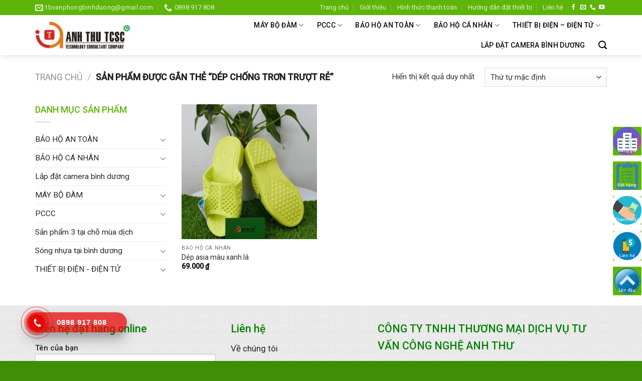

--- FILE ---
content_type: text/html; charset=UTF-8
request_url: https://baoholaodongbinhduong.vn/tu-khoa-san-pham/dep-chong-tron-truot-re/
body_size: 29547
content:
<!DOCTYPE html>
<!--[if IE 9 ]> <html lang="vi" class="ie9 loading-site no-js"> <![endif]-->
<!--[if IE 8 ]> <html lang="vi" class="ie8 loading-site no-js"> <![endif]-->
<!--[if (gte IE 9)|!(IE)]><!--><html lang="vi" class="loading-site no-js"> <!--<![endif]-->
<head>
	<meta charset="UTF-8" />
	<link rel="profile" href="https://gmpg.org/xfn/11" />
	<link rel="pingback" href="https://baoholaodongbinhduong.vn/xmlrpc.php" />

	<script>(function(html){html.className = html.className.replace(/\bno-js\b/,'js')})(document.documentElement);</script>
<meta name='robots' content='index, follow, max-image-preview:large, max-snippet:-1, max-video-preview:-1' />
<meta name="viewport" content="width=device-width, initial-scale=1, maximum-scale=1" />
	<!-- This site is optimized with the Yoast SEO plugin v20.4 - https://yoast.com/wordpress/plugins/seo/ -->
	<title>Lưu trữ dép chống trơn trượt rẻ - Bảo hộ lao động Bình Dương</title>
	<link rel="canonical" href="https://baoholaodongbinhduong.vn/tu-khoa-san-pham/dep-chong-tron-truot-re/" />
	<meta property="og:locale" content="vi_VN" />
	<meta property="og:type" content="article" />
	<meta property="og:title" content="Lưu trữ dép chống trơn trượt rẻ - Bảo hộ lao động Bình Dương" />
	<meta property="og:url" content="https://baoholaodongbinhduong.vn/tu-khoa-san-pham/dep-chong-tron-truot-re/" />
	<meta property="og:site_name" content="Bảo hộ lao động Bình Dương" />
	<meta name="twitter:card" content="summary_large_image" />
	<script type="application/ld+json" class="yoast-schema-graph">{"@context":"https://schema.org","@graph":[{"@type":"CollectionPage","@id":"https://baoholaodongbinhduong.vn/tu-khoa-san-pham/dep-chong-tron-truot-re/","url":"https://baoholaodongbinhduong.vn/tu-khoa-san-pham/dep-chong-tron-truot-re/","name":"Lưu trữ dép chống trơn trượt rẻ - Bảo hộ lao động Bình Dương","isPartOf":{"@id":"https://baoholaodongbinhduong.vn/#website"},"primaryImageOfPage":{"@id":"https://baoholaodongbinhduong.vn/tu-khoa-san-pham/dep-chong-tron-truot-re/#primaryimage"},"image":{"@id":"https://baoholaodongbinhduong.vn/tu-khoa-san-pham/dep-chong-tron-truot-re/#primaryimage"},"thumbnailUrl":"https://baoholaodongbinhduong.vn/wp-content/uploads/2022/12/Dep-asia-mau-xanh-la-scaled.jpg","breadcrumb":{"@id":"https://baoholaodongbinhduong.vn/tu-khoa-san-pham/dep-chong-tron-truot-re/#breadcrumb"},"inLanguage":"vi"},{"@type":"ImageObject","inLanguage":"vi","@id":"https://baoholaodongbinhduong.vn/tu-khoa-san-pham/dep-chong-tron-truot-re/#primaryimage","url":"https://baoholaodongbinhduong.vn/wp-content/uploads/2022/12/Dep-asia-mau-xanh-la-scaled.jpg","contentUrl":"https://baoholaodongbinhduong.vn/wp-content/uploads/2022/12/Dep-asia-mau-xanh-la-scaled.jpg","width":1920,"height":2560,"caption":"Dép asia màu xanh lá"},{"@type":"BreadcrumbList","@id":"https://baoholaodongbinhduong.vn/tu-khoa-san-pham/dep-chong-tron-truot-re/#breadcrumb","itemListElement":[{"@type":"ListItem","position":1,"name":"Home","item":"https://baoholaodongbinhduong.vn/"},{"@type":"ListItem","position":2,"name":"dép chống trơn trượt rẻ"}]},{"@type":"WebSite","@id":"https://baoholaodongbinhduong.vn/#website","url":"https://baoholaodongbinhduong.vn/","name":"Bảo hộ lao động Bình Dương","description":"","publisher":{"@id":"https://baoholaodongbinhduong.vn/#organization"},"potentialAction":[{"@type":"SearchAction","target":{"@type":"EntryPoint","urlTemplate":"https://baoholaodongbinhduong.vn/?s={search_term_string}"},"query-input":"required name=search_term_string"}],"inLanguage":"vi"},{"@type":"Organization","@id":"https://baoholaodongbinhduong.vn/#organization","name":"Công Ty TNHH TM DV Tư Vấn Công Nghệ Anh Thư","url":"https://baoholaodongbinhduong.vn/","logo":{"@type":"ImageObject","inLanguage":"vi","@id":"https://baoholaodongbinhduong.vn/#/schema/logo/image/","url":"https://baoholaodongbinhduong.vn/wp-content/uploads/2020/05/anh-thu.png","contentUrl":"https://baoholaodongbinhduong.vn/wp-content/uploads/2020/05/anh-thu.png","width":239,"height":69,"caption":"Công Ty TNHH TM DV Tư Vấn Công Nghệ Anh Thư"},"image":{"@id":"https://baoholaodongbinhduong.vn/#/schema/logo/image/"},"sameAs":["https://www.facebook.com/thietbibodamgiare/"]}]}</script>
	<!-- / Yoast SEO plugin. -->


<link rel='dns-prefetch' href='//cdn.jsdelivr.net' />
<link rel='dns-prefetch' href='//fonts.googleapis.com' />
<link rel="alternate" type="application/rss+xml" title="Dòng thông tin Bảo hộ lao động Bình Dương &raquo;" href="https://baoholaodongbinhduong.vn/feed/" />
<link rel="alternate" type="application/rss+xml" title="Dòng phản hồi Bảo hộ lao động Bình Dương &raquo;" href="https://baoholaodongbinhduong.vn/comments/feed/" />
<link rel="alternate" type="application/rss+xml" title="Nguồn cấp Bảo hộ lao động Bình Dương &raquo; dép chống trơn trượt rẻ Tag" href="https://baoholaodongbinhduong.vn/tu-khoa-san-pham/dep-chong-tron-truot-re/feed/" />
<link rel="prefetch" href="https://baoholaodongbinhduong.vn/wp-content/themes/flatsome/assets/js/chunk.countup.fe2c1016.js" />
<link rel="prefetch" href="https://baoholaodongbinhduong.vn/wp-content/themes/flatsome/assets/js/chunk.sticky-sidebar.a58a6557.js" />
<link rel="prefetch" href="https://baoholaodongbinhduong.vn/wp-content/themes/flatsome/assets/js/chunk.tooltips.29144c1c.js" />
<link rel="prefetch" href="https://baoholaodongbinhduong.vn/wp-content/themes/flatsome/assets/js/chunk.vendors-popups.947eca5c.js" />
<link rel="prefetch" href="https://baoholaodongbinhduong.vn/wp-content/themes/flatsome/assets/js/chunk.vendors-slider.f0d2cbc9.js" />

<style id='wp-block-library-inline-css' type='text/css'>
:root{--wp-admin-theme-color:#007cba;--wp-admin-theme-color--rgb:0,124,186;--wp-admin-theme-color-darker-10:#006ba1;--wp-admin-theme-color-darker-10--rgb:0,107,161;--wp-admin-theme-color-darker-20:#005a87;--wp-admin-theme-color-darker-20--rgb:0,90,135;--wp-admin-border-width-focus:2px}@media (-webkit-min-device-pixel-ratio:2),(min-resolution:192dpi){:root{--wp-admin-border-width-focus:1.5px}}.wp-element-button{cursor:pointer}:root{--wp--preset--font-size--normal:16px;--wp--preset--font-size--huge:42px}:root .has-very-light-gray-background-color{background-color:#eee}:root .has-very-dark-gray-background-color{background-color:#313131}:root .has-very-light-gray-color{color:#eee}:root .has-very-dark-gray-color{color:#313131}:root .has-vivid-green-cyan-to-vivid-cyan-blue-gradient-background{background:linear-gradient(135deg,#00d084,#0693e3)}:root .has-purple-crush-gradient-background{background:linear-gradient(135deg,#34e2e4,#4721fb 50%,#ab1dfe)}:root .has-hazy-dawn-gradient-background{background:linear-gradient(135deg,#faaca8,#dad0ec)}:root .has-subdued-olive-gradient-background{background:linear-gradient(135deg,#fafae1,#67a671)}:root .has-atomic-cream-gradient-background{background:linear-gradient(135deg,#fdd79a,#004a59)}:root .has-nightshade-gradient-background{background:linear-gradient(135deg,#330968,#31cdcf)}:root .has-midnight-gradient-background{background:linear-gradient(135deg,#020381,#2874fc)}.has-regular-font-size{font-size:1em}.has-larger-font-size{font-size:2.625em}.has-normal-font-size{font-size:var(--wp--preset--font-size--normal)}.has-huge-font-size{font-size:var(--wp--preset--font-size--huge)}.has-text-align-center{text-align:center}.has-text-align-left{text-align:left}.has-text-align-right{text-align:right}#end-resizable-editor-section{display:none}.aligncenter{clear:both}.items-justified-left{justify-content:flex-start}.items-justified-center{justify-content:center}.items-justified-right{justify-content:flex-end}.items-justified-space-between{justify-content:space-between}.screen-reader-text{border:0;clip:rect(1px,1px,1px,1px);clip-path:inset(50%);height:1px;margin:-1px;overflow:hidden;padding:0;position:absolute;width:1px;word-wrap:normal!important}.screen-reader-text:focus{background-color:#ddd;clip:auto!important;clip-path:none;color:#444;display:block;font-size:1em;height:auto;left:5px;line-height:normal;padding:15px 23px 14px;text-decoration:none;top:5px;width:auto;z-index:100000}html :where(.has-border-color){border-style:solid}html :where([style*=border-top-color]){border-top-style:solid}html :where([style*=border-right-color]){border-right-style:solid}html :where([style*=border-bottom-color]){border-bottom-style:solid}html :where([style*=border-left-color]){border-left-style:solid}html :where([style*=border-width]){border-style:solid}html :where([style*=border-top-width]){border-top-style:solid}html :where([style*=border-right-width]){border-right-style:solid}html :where([style*=border-bottom-width]){border-bottom-style:solid}html :where([style*=border-left-width]){border-left-style:solid}html :where(img[class*=wp-image-]){height:auto;max-width:100%}figure{margin:0 0 1em}
</style>
<link rel='stylesheet' id='classic-theme-styles-css' href='https://baoholaodongbinhduong.vn/wp-includes/css/classic-themes.min.css?ver=1' type='text/css' media='all' />
<link rel='stylesheet' id='contact-form-7-css' href='https://baoholaodongbinhduong.vn/wp-content/plugins/contact-form-7/includes/css/styles.css?ver=5.7.5.1' type='text/css' media='all' />
<link rel='stylesheet' id='font-awesome-four-css' href='https://baoholaodongbinhduong.vn/wp-content/plugins/font-awesome-4-menus/css/font-awesome.min.css?ver=4.7.0' type='text/css' media='all' />
<style id='woocommerce-inline-inline-css' type='text/css'>
.woocommerce form .form-row .required { visibility: visible; }
</style>
<link rel='stylesheet' id='hpr-style-css' href='https://baoholaodongbinhduong.vn/wp-content/plugins/hotline-phone-ring/assets/css/style-1.css?ver=2.0.6' type='text/css' media='all' />
<link rel='stylesheet' id='flatsome-main-css' href='https://baoholaodongbinhduong.vn/wp-content/themes/flatsome/assets/css/flatsome.css?ver=3.15.2' type='text/css' media='all' />
<style id='flatsome-main-inline-css' type='text/css'>
@font-face {
				font-family: "fl-icons";
				font-display: block;
				src: url(https://baoholaodongbinhduong.vn/wp-content/themes/flatsome/assets/css/icons/fl-icons.eot?v=3.15.2);
				src:
					url(https://baoholaodongbinhduong.vn/wp-content/themes/flatsome/assets/css/icons/fl-icons.eot#iefix?v=3.15.2) format("embedded-opentype"),
					url(https://baoholaodongbinhduong.vn/wp-content/themes/flatsome/assets/css/icons/fl-icons.woff2?v=3.15.2) format("woff2"),
					url(https://baoholaodongbinhduong.vn/wp-content/themes/flatsome/assets/css/icons/fl-icons.ttf?v=3.15.2) format("truetype"),
					url(https://baoholaodongbinhduong.vn/wp-content/themes/flatsome/assets/css/icons/fl-icons.woff?v=3.15.2) format("woff"),
					url(https://baoholaodongbinhduong.vn/wp-content/themes/flatsome/assets/css/icons/fl-icons.svg?v=3.15.2#fl-icons) format("svg");
			}
</style>
<link rel='stylesheet' id='flatsome-shop-css' href='https://baoholaodongbinhduong.vn/wp-content/themes/flatsome/assets/css/flatsome-shop.css?ver=3.15.2' type='text/css' media='all' />
<link rel='stylesheet' id='flatsome-style-css' href='https://baoholaodongbinhduong.vn/wp-content/themes/dong-phuc/style.css?ver=3.0' type='text/css' media='all' />
<link rel='stylesheet' id='flatsome-googlefonts-css' href='//fonts.googleapis.com/css?family=Roboto%3Aregular%2C500%2Cregular%2C500%7CDancing+Script%3Aregular%2C400&#038;display=swap&#038;ver=3.9' type='text/css' media='all' />
<script type='text/javascript' src='https://baoholaodongbinhduong.vn/wp-includes/js/jquery/jquery.min.js?ver=3.6.1' id='jquery-core-js'></script>
<script type='text/javascript' src='https://baoholaodongbinhduong.vn/wp-includes/js/jquery/jquery-migrate.min.js?ver=3.3.2' id='jquery-migrate-js'></script>
<link rel="https://api.w.org/" href="https://baoholaodongbinhduong.vn/wp-json/" /><link rel="alternate" type="application/json" href="https://baoholaodongbinhduong.vn/wp-json/wp/v2/product_tag/3484" /><link rel="EditURI" type="application/rsd+xml" title="RSD" href="https://baoholaodongbinhduong.vn/xmlrpc.php?rsd" />
<meta name="generator" content="Site Kit by Google 1.96.0" />				<style>
					.hotline-phone-ring-wrap {
						 left: 20px;						 bottom: 20px;					}
				</style>
				<style>.bg{opacity: 0; transition: opacity 1s; -webkit-transition: opacity 1s;} .bg-loaded{opacity: 1;}</style><!--[if IE]><link rel="stylesheet" type="text/css" href="https://baoholaodongbinhduong.vn/wp-content/themes/flatsome/assets/css/ie-fallback.css"><script src="//cdnjs.cloudflare.com/ajax/libs/html5shiv/3.6.1/html5shiv.js"></script><script>var head = document.getElementsByTagName('head')[0],style = document.createElement('style');style.type = 'text/css';style.styleSheet.cssText = ':before,:after{content:none !important';head.appendChild(style);setTimeout(function(){head.removeChild(style);}, 0);</script><script src="https://baoholaodongbinhduong.vn/wp-content/themes/flatsome/assets/libs/ie-flexibility.js"></script><![endif]-->	<noscript><style>.woocommerce-product-gallery{ opacity: 1 !important; }</style></noscript>
	<link rel="icon" href="https://baoholaodongbinhduong.vn/wp-content/uploads/2020/03/cropped-34447138-4c8d-4446-b81a-610f03763bcd_200x200-32x32.png" sizes="32x32" />
<link rel="icon" href="https://baoholaodongbinhduong.vn/wp-content/uploads/2020/03/cropped-34447138-4c8d-4446-b81a-610f03763bcd_200x200-192x192.png" sizes="192x192" />
<link rel="apple-touch-icon" href="https://baoholaodongbinhduong.vn/wp-content/uploads/2020/03/cropped-34447138-4c8d-4446-b81a-610f03763bcd_200x200-180x180.png" />
<meta name="msapplication-TileImage" content="https://baoholaodongbinhduong.vn/wp-content/uploads/2020/03/cropped-34447138-4c8d-4446-b81a-610f03763bcd_200x200-270x270.png" />
<style id="custom-css" type="text/css">:root {--primary-color: #038018;}.full-width .ubermenu-nav, .container, .row{max-width: 1170px}.row.row-collapse{max-width: 1140px}.row.row-small{max-width: 1162.5px}.row.row-large{max-width: 1200px}.header-main{height: 80px}#logo img{max-height: 80px}#logo{width:200px;}#logo a{max-width:1000px;}.header-bottom{min-height: 10px}.header-top{min-height: 30px}.transparent .header-main{height: 30px}.transparent #logo img{max-height: 30px}.has-transparent + .page-title:first-of-type,.has-transparent + #main > .page-title,.has-transparent + #main > div > .page-title,.has-transparent + #main .page-header-wrapper:first-of-type .page-title{padding-top: 60px;}.header.show-on-scroll,.stuck .header-main{height:45px!important}.stuck #logo img{max-height: 45px!important}.header-bg-color {background-color: rgba(255,255,255,0.9)}.header-bottom {background-color: #f1f1f1}.header-main .nav > li > a{line-height: 16px }.stuck .header-main .nav > li > a{line-height: 2px }@media (max-width: 549px) {.header-main{height: 70px}#logo img{max-height: 70px}}.header-top{background-color:#5eb509!important;}/* Color */.accordion-title.active, .has-icon-bg .icon .icon-inner,.logo a, .primary.is-underline, .primary.is-link, .badge-outline .badge-inner, .nav-outline > li.active> a,.nav-outline >li.active > a, .cart-icon strong,[data-color='primary'], .is-outline.primary{color: #038018;}/* Color !important */[data-text-color="primary"]{color: #038018!important;}/* Background Color */[data-text-bg="primary"]{background-color: #038018;}/* Background */.scroll-to-bullets a,.featured-title, .label-new.menu-item > a:after, .nav-pagination > li > .current,.nav-pagination > li > span:hover,.nav-pagination > li > a:hover,.has-hover:hover .badge-outline .badge-inner,button[type="submit"], .button.wc-forward:not(.checkout):not(.checkout-button), .button.submit-button, .button.primary:not(.is-outline),.featured-table .title,.is-outline:hover, .has-icon:hover .icon-label,.nav-dropdown-bold .nav-column li > a:hover, .nav-dropdown.nav-dropdown-bold > li > a:hover, .nav-dropdown-bold.dark .nav-column li > a:hover, .nav-dropdown.nav-dropdown-bold.dark > li > a:hover, .header-vertical-menu__opener ,.is-outline:hover, .tagcloud a:hover,.grid-tools a, input[type='submit']:not(.is-form), .box-badge:hover .box-text, input.button.alt,.nav-box > li > a:hover,.nav-box > li.active > a,.nav-pills > li.active > a ,.current-dropdown .cart-icon strong, .cart-icon:hover strong, .nav-line-bottom > li > a:before, .nav-line-grow > li > a:before, .nav-line > li > a:before,.banner, .header-top, .slider-nav-circle .flickity-prev-next-button:hover svg, .slider-nav-circle .flickity-prev-next-button:hover .arrow, .primary.is-outline:hover, .button.primary:not(.is-outline), input[type='submit'].primary, input[type='submit'].primary, input[type='reset'].button, input[type='button'].primary, .badge-inner{background-color: #038018;}/* Border */.nav-vertical.nav-tabs > li.active > a,.scroll-to-bullets a.active,.nav-pagination > li > .current,.nav-pagination > li > span:hover,.nav-pagination > li > a:hover,.has-hover:hover .badge-outline .badge-inner,.accordion-title.active,.featured-table,.is-outline:hover, .tagcloud a:hover,blockquote, .has-border, .cart-icon strong:after,.cart-icon strong,.blockUI:before, .processing:before,.loading-spin, .slider-nav-circle .flickity-prev-next-button:hover svg, .slider-nav-circle .flickity-prev-next-button:hover .arrow, .primary.is-outline:hover{border-color: #038018}.nav-tabs > li.active > a{border-top-color: #038018}.widget_shopping_cart_content .blockUI.blockOverlay:before { border-left-color: #038018 }.woocommerce-checkout-review-order .blockUI.blockOverlay:before { border-left-color: #038018 }/* Fill */.slider .flickity-prev-next-button:hover svg,.slider .flickity-prev-next-button:hover .arrow{fill: #038018;}/* Background Color */[data-icon-label]:after, .secondary.is-underline:hover,.secondary.is-outline:hover,.icon-label,.button.secondary:not(.is-outline),.button.alt:not(.is-outline), .badge-inner.on-sale, .button.checkout, .single_add_to_cart_button, .current .breadcrumb-step{ background-color:#5eb509; }[data-text-bg="secondary"]{background-color: #5eb509;}/* Color */.secondary.is-underline,.secondary.is-link, .secondary.is-outline,.stars a.active, .star-rating:before, .woocommerce-page .star-rating:before,.star-rating span:before, .color-secondary{color: #5eb509}/* Color !important */[data-text-color="secondary"]{color: #5eb509!important;}/* Border */.secondary.is-outline:hover{border-color:#5eb509}body{font-size: 97%;}@media screen and (max-width: 549px){body{font-size: 100%;}}body{font-family:"Roboto", sans-serif}body{font-weight: 0}body{color: #333333}.nav > li > a {font-family:"Roboto", sans-serif;}.mobile-sidebar-levels-2 .nav > li > ul > li > a {font-family:"Roboto", sans-serif;}.nav > li > a {font-weight: 500;}.mobile-sidebar-levels-2 .nav > li > ul > li > a {font-weight: 500;}h1,h2,h3,h4,h5,h6,.heading-font, .off-canvas-center .nav-sidebar.nav-vertical > li > a{font-family: "Roboto", sans-serif;}h1,h2,h3,h4,h5,h6,.heading-font,.banner h1,.banner h2{font-weight: 500;}h1,h2,h3,h4,h5,h6,.heading-font{color: #0a0a0a;}.alt-font{font-family: "Dancing Script", sans-serif;}.alt-font{font-weight: 400!important;}.header:not(.transparent) .header-nav-main.nav > li > a {color: #0a0a0a;}.header:not(.transparent) .header-nav-main.nav > li > a:hover,.header:not(.transparent) .header-nav-main.nav > li.active > a,.header:not(.transparent) .header-nav-main.nav > li.current > a,.header:not(.transparent) .header-nav-main.nav > li > a.active,.header:not(.transparent) .header-nav-main.nav > li > a.current{color: #5eb509;}.header-nav-main.nav-line-bottom > li > a:before,.header-nav-main.nav-line-grow > li > a:before,.header-nav-main.nav-line > li > a:before,.header-nav-main.nav-box > li > a:hover,.header-nav-main.nav-box > li.active > a,.header-nav-main.nav-pills > li > a:hover,.header-nav-main.nav-pills > li.active > a{color:#FFF!important;background-color: #5eb509;}a{color: #282828;}@media screen and (min-width: 550px){.products .box-vertical .box-image{min-width: 300px!important;width: 300px!important;}}.absolute-footer, html{background-color: #3f8e07}/* Custom CSS */.nav>li>a>i+span, .header-wrapper #top-bar .nav>li>a{text-transform:none;font-size:13px}.page-right-sidebar .page-inner ul{margin-left:20px}.TextCaptions{padding:0px !important}.TextCaptions .item{padding:5px !important; font-size:12px;border-top: 1px solid #ebebeb !important;border-right: 1px solid #ebebeb !important;}.TextCaptions .is-selected{border-top:2px solid #80c82d !important}.section-title-normal span{background: #5eb509;padding-bottom: 0;padding: 5px 15px;color: white;font-size: 15px;}.section-title-normal {margin-bottom:-9px;border-bottom: 2px solid #55a308;background: white;}.blog-single .entry-content h2{background: #fbfff6;padding: 10px;border: 1px dashed #5eb509;font-size: 16px;border-radius: 3px;margin-bottom: 20px;font-weight: normal;line-height: 25px;color: #004600;}b,strong{font-weight:500}.slider-section .cot1 .post-item{background:white;padding:9px;margin-top: 10px;border: 1px solid #f3f3f3;}.slider-section .cot1 .post-item .box-blog-post .is-divider, .danh-muc .post-item .box-blog-post .is-divider, .slider-section .thong-tin-chung, .tin-tuc .post-item .thong-tin-chung, .tin-tuc .box-blog-post .is-divider, .blog-single .is-divider, .blog-single .entry-header-text .entry-meta{display:none}.slider-section .cot1 .post-item .box-text{padding:0 8px}.slider-section .cot1 .post-item .box-text .post-title{font-size:15px}.section-title-container {margin-bottom: 0px;}.section-title-normal span:after{content: ""; border-bottom: #6f4040;border-right: #2f0808;border: 17px solid #5eb509;position: absolute;DISPLAY: INLINE-BLOCK;MARGIN-LEFT: 15PX;border-right-color: transparent;border-top-color: transparent;margin-top: -5px;left: auto; }.slider-section .cot1 .large-columns-1{margin-left:0; margin-right:0}.slider-section .col{padding-bottom:10px; padding-top:10px}.cac-tieu-chi .cot1 .icon-box{border:1px solid #f3f3f3; border-radius:3px; padding:9px;background: white;}.cac-tieu-chi .col, .danh-muc .large-12{padding-bottom:0}.tin-tuc .gioi-thieu p{margin-bottom:10px}.tin-tuc .gioi-thieu {text-indent: 40px;font-style:italic}.tin-tuc .gioi-thieu:before{content: "“";position: absolute;top: -4px;left: -50px;display: block;font-family: Georgia, "Times New Roman", Times, serif;font-size: 125px;color: rgb(244, 244, 244);z-index: 1;}.danh-muc .post-item .col-inner {background: white;padding:10px}.danh-muc .post-item .box-text{padding:0; padding-bottom:10px}.slider-section .cot1 .post-item .box-text .post-title:hover{color:#479000}.cac-tieu-chi .row-ngang{border-radius:3px}.danh-muc .post-item .box-text .post-title{text-align:left; color:#0c8521;margin-top: 15px;}.slider-wrapper{border: 1px solid #f3f3f3;border-right: 0;}.danh-muc .post-item .box-text .thong-tin-chung{text-align:left; padding-top:10px}.danh-muc .post-item .box-text .thong-tin-chung ul li{list-style:none; margin-bottom: 4px;}.blog-archive .post-item .thong-tin-chung ul li{list-style:none}.danh-muc .post-item .box-text .thong-tin-chung ul li:before, .blog-archive .post-item .thong-tin-chung ul li:before{content: '';margin-left: -20px;background: url(/wp-content/uploads/2018/10/check@2x-1.png);width: 12px;height: 12px;background-size: 12px 12px;margin-right: 0;float: left;margin-top: 5px;}.danh-muc .post-item .box-text .thong-tin-chung ul{margin-bottom:0px}.section-title b{background-color: #80c82d;}.danh-muc .post-item .box-text .thong-tin-chung ul .mo-ta-ngan{min-height:30px}.danh-muc .section-title-normal span{padding:10px 15px}.danh-muc .section-title-normal span:after{margin-top: -10px;border: 20px solid #5eb509;border-right-color: transparent;border-top-color: transparent;}.tin-tuc .cot1 .post-item .box-text .post-title {font-size:16px}.tin-tuc .post-item .box-text p{color:gray}.tin-tuc .cot1 .post-item .box-text .post-title:hover{color:#188b2c}.tin-tuc .cot1 .post-item{padding-bottom:0}.tin-tuc .cot1 .post-item .box-vertical .box-text{padding-right:0}.tin-tuc .cot1 .post-item .box-vertical .post-title{font-weight:normal; color:black}.tin-tuc .icon-box .icon-box-text p{margin-bottom:5px}.footer-section .col{padding-bottom:0}.footer-section{background:url(/wp-content/uploads/2018/10/bg-footer.jpg)}input[type='email'], input[type='search'], input[type='number'], input[type='url'], input[type='tel'], input[type='text'], textarea{border-radius:3px; border: 1px solid #cccccc}input[type='email']:focus, input[type='search']:focus, input[type='number']:focus, input[type='tel']:focus, input[type='text']:focus, input[type='password']:focus, textarea:focus, select:focus{border:2px solid #80c82d}input[type='submit']:not(.is-form){font-weight:normal; text-transform:none; border-radius:3px; background: #5eb509}.wpcf7-textarea {min-height:85px !important}.absolute-footer{font-size:12px}.blog-single{background:#efefef}.blog-single .article-inner {background:white; border-radius:3px; padding:20px}.blog-single .post-sidebar{padding-left:0; border-left:0 !important; }.blog-single .post-sidebar #secondary{font-size:15px; padding:10px; border-radius:3px; background:white}.blog-single .large-9{border-right:0;padding-right: 20px;}.blog-single .post{margin-bottom:20px}.blog-single #comments{background:white; padding:10px; border-radius:3px}.article-inner .dau-bai-viet {display:inline-block; width: 100%; max-width:100%;}.article-inner .dau-bai-viet .left{width:40%; float: left;}.article-inner .dau-bai-viet .right{width:60%; float:right; padding-left:15px}.article-inner .dau-bai-viet .clearboth{clear:both}.blog-single .entry-title{font-size:20px; }.blog-single .entry-header-text{padding-bottom:0}.blog-single .thong-tin-chung{background: #fbfff7;padding: 10px;border-radius: 3px;border: 1px dashed #5eb509;margin-top: 15px;}.blog-single .thong-tin-chung ul{margin-left: 20px;margin-bottom: 0;}.blog-single .thong-tin-chung ul li{margin-bottom:0; list-style:square; color:green}.blog-single .fa, .blog-single .dau-bai-viet .danh-muc a, .blog-single .entry-meta .danh-muc a{color:#5eb509}.blog-single .dau-bai-viet .the-tim-kiem a, .blog-single .entry-meta .the-tim-kiem a{background: #ececec;padding: 4px 10px;border-radius: 3px;color: gray;margin-right: 10px; }.blog-single .dau-bai-viet .danh-muc, .blog-single .entry-meta .danh-muc{margin-bottom:10px}.blog-single .dau-bai-viet .the-tim-kiem a:hover, .blog-single .entry-meta .the-tim-kiem a:hover{background: #5eb509; color:white}.blog-single .meta-tag-posst{font-size:15px}.blog-single .blog-share {text-align:left; margin-top:15px}.blog-single .blog-share .button.is-outline {border: 0;background-color: #ececec;}.lightbox-content {padding-bottom: 1px!important;border-top: 3px solid #3fb801;background-color: #fff;font-size: 15px;}.form-tu-van .tieu-de {font-size: 18px;color: #3fb801;}.wpcf7 label {display: inline-block;width: 100%;font-size: 15px;font-weight: 500;} .wpcf7 td{padding: 0px;border-bottom:0}.blog-single .nut-dat-hang{display: block;width: 100%;margin-top: 10px;}.blog-single .nut-dat-hang .left{width:50%; float:left}.blog-single .nut-dat-hang .right{width:50%; float:right; float:right}.blog-single .nut-dat-hang .clearboth{clear:both}.blog-single .nut-dat-hang .right a {background:#0c7ec3;width: 100%;display: block;padding: 10px;text-align: center;color: white;text-transform: uppercase;font-weight: 500;border-radius: 3px;}.blog-single .nut-dat-hang .left a{background: #5eb509;width: 100%;display: block;padding: 10px;text-align: center;color: white;text-transform: uppercase;font-weight: 500;border-radius: 3px;}footer.entry-meta{font-size: 15px;}.blog-single .nut-dat-hang .fa{font-size: 20px; padding-right:5px;color: white;}.blog-single .mo-ta-phu{margin-top:15px; font-size:15px}span.widget-title {font-size: 18px;font-weight: 500;letter-spacing: 0;color: #5eb509;}.blog-single .dau-bai-viet .post-date, .blog-archive .post-date, .blog-archive .box-blog-post .is-divider, .blog-archive .from_the_blog_excerpt {display:none}.blog-archive .large-10 {flex-basis:100%; max-width:100%}.blog-archive .post-item {max-width:25%; flex-basis:25%}.blog-archive .post-item .box-text .post-title{margin-bottom: 10px;color: #07821c; font-size:17px}.blog-archive .post-item .thong-tin-chung {font-size: 15px;height: 75px;overflow: hidden;}.blog-archive .post-item .thong-tin-chung ul li{margin-bottom:0}.blog-archive .post-item .thong-tin-chung ul{margin-left:1px}.blog-archive .page-title span{font-size: 22px;letter-spacing: 0;text-transform: none;color: green;}.blog-single .entry-content{padding-top:15px}.blog-single .article-inner p{font-size:15px; line-height:23px; margin-bottom:10px}.blog-single .navigation {font-size:15px}.blog-single .entry-content a{color:green}.blog-archive .taxonomy-description{text-align:left}.blog-archive .taxonomy-description ul {margin-left:20px}.blog-archive .taxonomy-description ul li a{color: green}.blog-archive .page-title{text-align: left}.blog-archive .large-12{border: 1px solid whitesmoke;padding: 20px;border-radius: 3px;background:white; margin-bottom:15px}.blog-archive{background:whitesmoke}/* Custom CSS Mobile */@media (max-width: 549px){.menu-float-right{display:none}.danh-muc .post-item, .tin-tuc .post-item {flex-basis:50%; float:left}.article-inner .dau-bai-viet .left, .article-inner .dau-bai-viet .right{flex-basis:100%; width:100%}.blog-single .large-9{padding:0} .article-inner .dau-bai-viet .right{padding-left:0}.blog-single .entry-header-text{margin-top:15px}.blog-single .nut-dat-hang .left a{margin-bottom:15px;} .cac-tieu-chi .icon-box-img {width:35px !important}.cac-tieu-chi .icon-box-img img{width:auto}.icon-box-left .icon-box-img+.icon-box-text{font-size:11px; padding-left:5px}.cac-tieu-chi .cot1{padding:0}.TextCaptions .is-selected{border-top:0!important}.danh-muc .post-item .box-text .thong-tin-chung ul li{font-size:11px}.danh-muc .post-item .box-text .thong-tin-chung ul{margin-left:5px}.tin-tuc .gioi-thieu p, .footer-wrapper{font-size:13px}.blog-single{font-size:13px}}.label-new.menu-item > a:after{content:"New";}.label-hot.menu-item > a:after{content:"Hot";}.label-sale.menu-item > a:after{content:"Sale";}.label-popular.menu-item > a:after{content:"Popular";}</style>		<style type="text/css" id="wp-custom-css">
			.product-small .box-image {
    height: 270px;
    overflow: hidden;
}

.product-small .box-image img {
    width: 100%;
    height: 100%;
    object-fit: cover;
}
@media (min-width: 850px) {

    /* ===============================
       NAV DROPDOWN
    =============================== */
    header#header .nav-dropdown {
        display: block;
    }

    header#header .nav-dropdown li {
        position: relative;
        width: 100%;
    }

    header#header .nav-dropdown li > a {
        display: block;
        padding: 10px 16px;
        font-size: 14.5px;
        font-weight: 400;
        color: rgba(102, 102, 102, 0.85);
        text-transform: none;
        transition: all 0.25s ease;
    }

    header#header .nav-dropdown li > a:hover {
        color: #e82c2a;
        background: #f7f7f7;
    }

    header#header .nav-dropdown li.active > a {
        color: #e82c2a;
        font-weight: 500;
    }

    /* ===============================
       SUBMENU CẤP 2 – MỞ SANG PHẢI
    =============================== */
    header#header .nav-dropdown li > ul.sub-menu {
        position: absolute;
        top: 0;
        left: 100%;
        right: auto;
        width: 260px;
        padding: 8px 0;
        background: #ffffff;
        border-radius: 6px;
        box-shadow: 0 8px 24px rgba(0, 0, 0, 0.15);
        opacity: 0;
        visibility: hidden;
        transform: translateX(10px);
        transition: all 0.25s ease;
        z-index: 999;
    }

    header#header .nav-dropdown li:hover > ul.sub-menu {
        opacity: 1;
        visibility: visible;
        transform: translateX(0);
    }

    /* ===============================
       SUBMENU CẤP 3 – BẮT BUỘC MỞ SANG TRÁI
    =============================== */
    header#header .nav-dropdown ul.sub-menu li > ul.sub-menu {
        top: 0;
        left: auto !important;
        right: 100% !important;
        transform: translateX(-10px);
        z-index: 1000;
    }

    header#header .nav-dropdown ul.sub-menu li:hover > ul.sub-menu {
        opacity: 1;
        visibility: visible;
        transform: translateX(0);
    }

    /* ===============================
       TIÊU ĐỀ NHÓM (CẤP 2 CÓ CẤP 3)
    =============================== */
    header#header .nav-dropdown ul.sub-menu
    > li.menu-item-has-children
    > a {
        font-size: 15px;
        font-weight: 600;
        color: #222;
        background: #f9f9f9;
        cursor: default;
    }

    /* ===============================
       LINK CẤP 3
    =============================== */
    header#header .nav-dropdown ul.sub-menu ul.sub-menu a {
        font-size: 14px;
        font-weight: 400;
        padding: 8px 18px;
        color: #555;
    }

    header#header .nav-dropdown ul.sub-menu ul.sub-menu a:hover {
        background: #f5f5f5;
        color: #e82c2a;
    }
}
		</style>
		</head>

<body data-rsssl=1 class="archive tax-product_tag term-dep-chong-tron-truot-re term-3484 theme-flatsome woocommerce woocommerce-page woocommerce-no-js header-shadow lightbox nav-dropdown-has-arrow nav-dropdown-has-shadow nav-dropdown-has-border">

<svg xmlns="http://www.w3.org/2000/svg" viewBox="0 0 0 0" width="0" height="0" focusable="false" role="none" style="visibility: hidden; position: absolute; left: -9999px; overflow: hidden;" ><defs><filter id="wp-duotone-dark-grayscale"><feColorMatrix color-interpolation-filters="sRGB" type="matrix" values=" .299 .587 .114 0 0 .299 .587 .114 0 0 .299 .587 .114 0 0 .299 .587 .114 0 0 " /><feComponentTransfer color-interpolation-filters="sRGB" ><feFuncR type="table" tableValues="0 0.49803921568627" /><feFuncG type="table" tableValues="0 0.49803921568627" /><feFuncB type="table" tableValues="0 0.49803921568627" /><feFuncA type="table" tableValues="1 1" /></feComponentTransfer><feComposite in2="SourceGraphic" operator="in" /></filter></defs></svg><svg xmlns="http://www.w3.org/2000/svg" viewBox="0 0 0 0" width="0" height="0" focusable="false" role="none" style="visibility: hidden; position: absolute; left: -9999px; overflow: hidden;" ><defs><filter id="wp-duotone-grayscale"><feColorMatrix color-interpolation-filters="sRGB" type="matrix" values=" .299 .587 .114 0 0 .299 .587 .114 0 0 .299 .587 .114 0 0 .299 .587 .114 0 0 " /><feComponentTransfer color-interpolation-filters="sRGB" ><feFuncR type="table" tableValues="0 1" /><feFuncG type="table" tableValues="0 1" /><feFuncB type="table" tableValues="0 1" /><feFuncA type="table" tableValues="1 1" /></feComponentTransfer><feComposite in2="SourceGraphic" operator="in" /></filter></defs></svg><svg xmlns="http://www.w3.org/2000/svg" viewBox="0 0 0 0" width="0" height="0" focusable="false" role="none" style="visibility: hidden; position: absolute; left: -9999px; overflow: hidden;" ><defs><filter id="wp-duotone-purple-yellow"><feColorMatrix color-interpolation-filters="sRGB" type="matrix" values=" .299 .587 .114 0 0 .299 .587 .114 0 0 .299 .587 .114 0 0 .299 .587 .114 0 0 " /><feComponentTransfer color-interpolation-filters="sRGB" ><feFuncR type="table" tableValues="0.54901960784314 0.98823529411765" /><feFuncG type="table" tableValues="0 1" /><feFuncB type="table" tableValues="0.71764705882353 0.25490196078431" /><feFuncA type="table" tableValues="1 1" /></feComponentTransfer><feComposite in2="SourceGraphic" operator="in" /></filter></defs></svg><svg xmlns="http://www.w3.org/2000/svg" viewBox="0 0 0 0" width="0" height="0" focusable="false" role="none" style="visibility: hidden; position: absolute; left: -9999px; overflow: hidden;" ><defs><filter id="wp-duotone-blue-red"><feColorMatrix color-interpolation-filters="sRGB" type="matrix" values=" .299 .587 .114 0 0 .299 .587 .114 0 0 .299 .587 .114 0 0 .299 .587 .114 0 0 " /><feComponentTransfer color-interpolation-filters="sRGB" ><feFuncR type="table" tableValues="0 1" /><feFuncG type="table" tableValues="0 0.27843137254902" /><feFuncB type="table" tableValues="0.5921568627451 0.27843137254902" /><feFuncA type="table" tableValues="1 1" /></feComponentTransfer><feComposite in2="SourceGraphic" operator="in" /></filter></defs></svg><svg xmlns="http://www.w3.org/2000/svg" viewBox="0 0 0 0" width="0" height="0" focusable="false" role="none" style="visibility: hidden; position: absolute; left: -9999px; overflow: hidden;" ><defs><filter id="wp-duotone-midnight"><feColorMatrix color-interpolation-filters="sRGB" type="matrix" values=" .299 .587 .114 0 0 .299 .587 .114 0 0 .299 .587 .114 0 0 .299 .587 .114 0 0 " /><feComponentTransfer color-interpolation-filters="sRGB" ><feFuncR type="table" tableValues="0 0" /><feFuncG type="table" tableValues="0 0.64705882352941" /><feFuncB type="table" tableValues="0 1" /><feFuncA type="table" tableValues="1 1" /></feComponentTransfer><feComposite in2="SourceGraphic" operator="in" /></filter></defs></svg><svg xmlns="http://www.w3.org/2000/svg" viewBox="0 0 0 0" width="0" height="0" focusable="false" role="none" style="visibility: hidden; position: absolute; left: -9999px; overflow: hidden;" ><defs><filter id="wp-duotone-magenta-yellow"><feColorMatrix color-interpolation-filters="sRGB" type="matrix" values=" .299 .587 .114 0 0 .299 .587 .114 0 0 .299 .587 .114 0 0 .299 .587 .114 0 0 " /><feComponentTransfer color-interpolation-filters="sRGB" ><feFuncR type="table" tableValues="0.78039215686275 1" /><feFuncG type="table" tableValues="0 0.94901960784314" /><feFuncB type="table" tableValues="0.35294117647059 0.47058823529412" /><feFuncA type="table" tableValues="1 1" /></feComponentTransfer><feComposite in2="SourceGraphic" operator="in" /></filter></defs></svg><svg xmlns="http://www.w3.org/2000/svg" viewBox="0 0 0 0" width="0" height="0" focusable="false" role="none" style="visibility: hidden; position: absolute; left: -9999px; overflow: hidden;" ><defs><filter id="wp-duotone-purple-green"><feColorMatrix color-interpolation-filters="sRGB" type="matrix" values=" .299 .587 .114 0 0 .299 .587 .114 0 0 .299 .587 .114 0 0 .299 .587 .114 0 0 " /><feComponentTransfer color-interpolation-filters="sRGB" ><feFuncR type="table" tableValues="0.65098039215686 0.40392156862745" /><feFuncG type="table" tableValues="0 1" /><feFuncB type="table" tableValues="0.44705882352941 0.4" /><feFuncA type="table" tableValues="1 1" /></feComponentTransfer><feComposite in2="SourceGraphic" operator="in" /></filter></defs></svg><svg xmlns="http://www.w3.org/2000/svg" viewBox="0 0 0 0" width="0" height="0" focusable="false" role="none" style="visibility: hidden; position: absolute; left: -9999px; overflow: hidden;" ><defs><filter id="wp-duotone-blue-orange"><feColorMatrix color-interpolation-filters="sRGB" type="matrix" values=" .299 .587 .114 0 0 .299 .587 .114 0 0 .299 .587 .114 0 0 .299 .587 .114 0 0 " /><feComponentTransfer color-interpolation-filters="sRGB" ><feFuncR type="table" tableValues="0.098039215686275 1" /><feFuncG type="table" tableValues="0 0.66274509803922" /><feFuncB type="table" tableValues="0.84705882352941 0.41960784313725" /><feFuncA type="table" tableValues="1 1" /></feComponentTransfer><feComposite in2="SourceGraphic" operator="in" /></filter></defs></svg>
<a class="skip-link screen-reader-text" href="#main">Skip to content</a>

<div id="wrapper">

	
	<header id="header" class="header has-sticky sticky-jump">
		<div class="header-wrapper">
			<div id="top-bar" class="header-top hide-for-sticky nav-dark">
    <div class="flex-row container">
      <div class="flex-col hide-for-medium flex-left">
          <ul class="nav nav-left medium-nav-center nav-small  nav-divided">
              <li class="header-contact-wrapper">
		<ul id="header-contact" class="nav nav-divided nav-uppercase header-contact">
		
						<li class="">
			  <a href="mailto:tbvanphongbinhduong@gmail.com " class="tooltip" title="tbvanphongbinhduong@gmail.com ">
				  <i class="icon-envelop" style="font-size:16px;"></i>			       <span>
			       	tbvanphongbinhduong@gmail.com 			       </span>
			  </a>
			</li>
					
			
						<li class="">
			  <a href="tel:0898 917 808" class="tooltip" title="0898 917 808">
			     <i class="icon-phone" style="font-size:16px;"></i>			      <span>0898 917 808</span>
			  </a>
			</li>
				</ul>
</li>          </ul>
      </div>

      <div class="flex-col hide-for-medium flex-center">
          <ul class="nav nav-center nav-small  nav-divided">
                        </ul>
      </div>

      <div class="flex-col hide-for-medium flex-right">
         <ul class="nav top-bar-nav nav-right nav-small  nav-divided">
              <li id="menu-item-790" class="menu-item menu-item-type-post_type menu-item-object-page menu-item-home menu-item-790 menu-item-design-default"><a href="https://baoholaodongbinhduong.vn/" class="nav-top-link">Trang chủ</a></li>
<li id="menu-item-57" class="menu-item menu-item-type-post_type menu-item-object-page menu-item-57 menu-item-design-default"><a href="https://baoholaodongbinhduong.vn/gioi-thieu/" class="nav-top-link">Giới thiệu</a></li>
<li id="menu-item-29" class="menu-item menu-item-type-post_type menu-item-object-page menu-item-29 menu-item-design-default"><a href="https://baoholaodongbinhduong.vn/hinh-thuc-thanh-toan/" class="nav-top-link">Hình thức thanh toán</a></li>
<li id="menu-item-30" class="menu-item menu-item-type-post_type menu-item-object-page menu-item-30 menu-item-design-default"><a href="https://baoholaodongbinhduong.vn/huong-dan-dat-ao/" class="nav-top-link">Hướng dẫn đặt thiết bị</a></li>
<li id="menu-item-58" class="menu-item menu-item-type-post_type menu-item-object-page menu-item-58 menu-item-design-default"><a href="https://baoholaodongbinhduong.vn/lien-he/" class="nav-top-link">Liên hệ</a></li>
<li class="html header-social-icons ml-0">
	<div class="social-icons follow-icons" ><a href="#" target="_blank" data-label="Facebook" rel="noopener noreferrer nofollow" class="icon plain facebook tooltip" title="Follow on Facebook" aria-label="Follow on Facebook"><i class="icon-facebook" ></i></a><a href="mailto:tbvanphongbinhduong@gmail.com" data-label="E-mail" rel="nofollow" class="icon plain  email tooltip" title="Send us an email" aria-label="Send us an email"><i class="icon-envelop" ></i></a><a href="tel:0971384636" target="_blank" data-label="Phone" rel="noopener noreferrer nofollow" class="icon plain  phone tooltip" title="Call us" aria-label="Call us"><i class="icon-phone" ></i></a><a href="#" target="_blank" rel="noopener noreferrer nofollow" data-label="YouTube" class="icon plain  youtube tooltip" title="Follow on YouTube" aria-label="Follow on YouTube"><i class="icon-youtube" ></i></a></div></li>          </ul>
      </div>

            <div class="flex-col show-for-medium flex-grow">
          <ul class="nav nav-center nav-small mobile-nav  nav-divided">
              <li class="html custom html_topbar_left"><div id="top">  Đồng Phục BHLĐ Bình Dương</div></li>          </ul>
      </div>
      
    </div>
</div>
<div id="masthead" class="header-main ">
      <div class="header-inner flex-row container logo-left medium-logo-center" role="navigation">

          <!-- Logo -->
          <div id="logo" class="flex-col logo">
            
<!-- Header logo -->
<a href="https://baoholaodongbinhduong.vn/" title="Bảo hộ lao động Bình Dương" rel="home">
		<img width="541" height="126" src="https://baoholaodongbinhduong.vn/wp-content/uploads/2018/10/LOGO-DONG-PHUC-ANH-THU-01-1.png" class="header_logo header-logo" alt="Bảo hộ lao động Bình Dương"/><img  width="541" height="126" src="https://baoholaodongbinhduong.vn/wp-content/uploads/2018/10/LOGO-DONG-PHUC-ANH-THU-01-1.png" class="header-logo-dark" alt="Bảo hộ lao động Bình Dương"/></a>
          </div>

          <!-- Mobile Left Elements -->
          <div class="flex-col show-for-medium flex-left">
            <ul class="mobile-nav nav nav-left ">
              <li class="nav-icon has-icon">
  		<a href="#" data-open="#main-menu" data-pos="left" data-bg="main-menu-overlay" data-color="" class="is-small" aria-label="Menu" aria-controls="main-menu" aria-expanded="false">
		
		  <i class="icon-menu" ></i>
		  		</a>
	</li>            </ul>
          </div>

          <!-- Left Elements -->
          <div class="flex-col hide-for-medium flex-left
            flex-grow">
            <ul class="header-nav header-nav-main nav nav-left  nav-size-medium nav-spacing-xlarge nav-uppercase" >
                          </ul>
          </div>

          <!-- Right Elements -->
          <div class="flex-col hide-for-medium flex-right">
            <ul class="header-nav header-nav-main nav nav-right  nav-size-medium nav-spacing-xlarge nav-uppercase">
              <li id="menu-item-1028" class="menu-item menu-item-type-taxonomy menu-item-object-product_cat menu-item-has-children menu-item-1028 menu-item-design-default has-dropdown"><a href="https://baoholaodongbinhduong.vn/danh-muc-san-pham/may-bo-dam/" class="nav-top-link">MÁY BỘ ĐÀM<i class="icon-angle-down" ></i></a>
<ul class="sub-menu nav-dropdown nav-dropdown-default">
	<li id="menu-item-1033" class="menu-item menu-item-type-taxonomy menu-item-object-product_cat menu-item-1033"><a href="https://baoholaodongbinhduong.vn/danh-muc-san-pham/may-bo-dam/may-bo-dam-motorola/">MÁY BỘ ĐÀM MOTOROLA</a></li>
	<li id="menu-item-1032" class="menu-item menu-item-type-taxonomy menu-item-object-product_cat menu-item-1032"><a href="https://baoholaodongbinhduong.vn/danh-muc-san-pham/may-bo-dam/may-bo-dam-kenwood/">MÁY BỘ ĐÀM KENWOOD</a></li>
	<li id="menu-item-1030" class="menu-item menu-item-type-taxonomy menu-item-object-product_cat menu-item-1030"><a href="https://baoholaodongbinhduong.vn/danh-muc-san-pham/may-bo-dam/may-bo-dam-icom/">MÁY BỘ ĐÀM ICOM</a></li>
	<li id="menu-item-2758" class="menu-item menu-item-type-taxonomy menu-item-object-product_cat menu-item-2758"><a href="https://baoholaodongbinhduong.vn/danh-muc-san-pham/may-bo-dam/may-bo-dam-gyq/">Máy bộ đàm GYQ</a></li>
	<li id="menu-item-1029" class="menu-item menu-item-type-taxonomy menu-item-object-product_cat menu-item-1029"><a href="https://baoholaodongbinhduong.vn/danh-muc-san-pham/may-bo-dam/may-bo-dam-baofeng/">MÁY BỘ ĐÀM BAOFENG</a></li>
	<li id="menu-item-1031" class="menu-item menu-item-type-taxonomy menu-item-object-product_cat menu-item-1031"><a href="https://baoholaodongbinhduong.vn/danh-muc-san-pham/may-bo-dam/may-bo-dam-iradio/">MÁY BỘ ĐÀM IRADIO</a></li>
	<li id="menu-item-1034" class="menu-item menu-item-type-taxonomy menu-item-object-product_cat menu-item-1034"><a href="https://baoholaodongbinhduong.vn/danh-muc-san-pham/may-bo-dam/may-bo-dam-yanton/">MÁY BỘ ĐÀM YANTON</a></li>
</ul>
</li>
<li id="menu-item-1035" class="menu-item menu-item-type-taxonomy menu-item-object-product_cat menu-item-has-children menu-item-1035 menu-item-design-default has-dropdown"><a href="https://baoholaodongbinhduong.vn/danh-muc-san-pham/pccc/" class="nav-top-link">PCCC<i class="icon-angle-down" ></i></a>
<ul class="sub-menu nav-dropdown nav-dropdown-default">
	<li id="menu-item-1036" class="menu-item menu-item-type-taxonomy menu-item-object-product_cat menu-item-1036"><a href="https://baoholaodongbinhduong.vn/danh-muc-san-pham/pccc/binh-chua-chay/">Bình chữa cháy</a></li>
	<li id="menu-item-1041" class="menu-item menu-item-type-taxonomy menu-item-object-product_cat menu-item-1041"><a href="https://baoholaodongbinhduong.vn/danh-muc-san-pham/pccc/voi-chua-chay/">Vòi chữa cháy</a></li>
	<li id="menu-item-1039" class="menu-item menu-item-type-taxonomy menu-item-object-product_cat menu-item-1039"><a href="https://baoholaodongbinhduong.vn/danh-muc-san-pham/pccc/do-bao-ho-chua-chay/">Đồ bảo hộ chữa cháy</a></li>
	<li id="menu-item-1037" class="menu-item menu-item-type-taxonomy menu-item-object-product_cat menu-item-1037"><a href="https://baoholaodongbinhduong.vn/danh-muc-san-pham/pccc/den-exit-den-thoat-hiem/">Đèn exit &#8211; Đèn thoát hiểm</a></li>
	<li id="menu-item-1038" class="menu-item menu-item-type-taxonomy menu-item-object-product_cat menu-item-1038"><a href="https://baoholaodongbinhduong.vn/danh-muc-san-pham/pccc/den-su-co/">Đèn sự cố</a></li>
	<li id="menu-item-4600" class="menu-item menu-item-type-taxonomy menu-item-object-product_cat menu-item-4600"><a href="https://baoholaodongbinhduong.vn/danh-muc-san-pham/pccc/dau-bao-khoi/">Đầu báo khói</a></li>
	<li id="menu-item-4543" class="menu-item menu-item-type-taxonomy menu-item-object-product_cat menu-item-4543"><a href="https://baoholaodongbinhduong.vn/danh-muc-san-pham/pccc/van-chua-chay/">Van chữa cháy</a></li>
	<li id="menu-item-5409" class="menu-item menu-item-type-taxonomy menu-item-object-product_cat menu-item-5409"><a href="https://baoholaodongbinhduong.vn/danh-muc-san-pham/pccc/bo-dung-cu-pha-do-trong-pccc/">Bộ dụng cụ phá dỡ trong pccc</a></li>
	<li id="menu-item-1040" class="menu-item menu-item-type-taxonomy menu-item-object-product_cat menu-item-1040"><a href="https://baoholaodongbinhduong.vn/danh-muc-san-pham/pccc/tu-chua-chay/">Tủ chữa cháy</a></li>
</ul>
</li>
<li id="menu-item-1056" class="menu-item menu-item-type-taxonomy menu-item-object-product_cat menu-item-has-children menu-item-1056 menu-item-design-default has-dropdown"><a href="https://baoholaodongbinhduong.vn/danh-muc-san-pham/bao-ho-an-toan/" class="nav-top-link">BẢO HỘ AN TOÀN<i class="icon-angle-down" ></i></a>
<ul class="sub-menu nav-dropdown nav-dropdown-default">
	<li id="menu-item-4974" class="menu-item menu-item-type-taxonomy menu-item-object-product_cat menu-item-4974"><a href="https://baoholaodongbinhduong.vn/danh-muc-san-pham/bao-ho-an-toan/coc-tieu-giao-thong/">Cọc tiêu giao thông</a></li>
	<li id="menu-item-2238" class="menu-item menu-item-type-taxonomy menu-item-object-product_cat menu-item-2238"><a href="https://baoholaodongbinhduong.vn/danh-muc-san-pham/bao-ho-an-toan/guong-cau-loi/">Gương cầu lồi</a></li>
	<li id="menu-item-1057" class="menu-item menu-item-type-taxonomy menu-item-object-product_cat menu-item-1057"><a href="https://baoholaodongbinhduong.vn/danh-muc-san-pham/bao-ho-an-toan/bien-bao-chu-a/">Biển báo chữ A</a></li>
	<li id="menu-item-1058" class="menu-item menu-item-type-taxonomy menu-item-object-product_cat menu-item-1058"><a href="https://baoholaodongbinhduong.vn/danh-muc-san-pham/bao-ho-an-toan/chan-lui-xe/">Chặn lùi xe</a></li>
	<li id="menu-item-1059" class="menu-item menu-item-type-taxonomy menu-item-object-product_cat menu-item-1059"><a href="https://baoholaodongbinhduong.vn/danh-muc-san-pham/bao-ho-an-toan/go-giam-toc/">Gờ giảm tốc</a></li>
	<li id="menu-item-3485" class="menu-item menu-item-type-taxonomy menu-item-object-product_cat menu-item-3485"><a href="https://baoholaodongbinhduong.vn/danh-muc-san-pham/bao-ho-an-toan/xe-day-hang/">Xe đẩy hàng</a></li>
	<li id="menu-item-3483" class="menu-item menu-item-type-taxonomy menu-item-object-product_cat menu-item-3483"><a href="https://baoholaodongbinhduong.vn/danh-muc-san-pham/bao-ho-an-toan/thung-rac-cong-nghiep/">Thùng rác công nghiệp</a></li>
	<li id="menu-item-1060" class="menu-item menu-item-type-taxonomy menu-item-object-product_cat menu-item-1060"><a href="https://baoholaodongbinhduong.vn/danh-muc-san-pham/bao-ho-an-toan/tham-cach-dien/">Thảm cách điện</a></li>
	<li id="menu-item-3484" class="menu-item menu-item-type-taxonomy menu-item-object-product_cat menu-item-3484"><a href="https://baoholaodongbinhduong.vn/danh-muc-san-pham/bao-ho-an-toan/tu-ca-nhan/">Tủ cá nhân</a></li>
	<li id="menu-item-1061" class="menu-item menu-item-type-taxonomy menu-item-object-product_cat menu-item-1061"><a href="https://baoholaodongbinhduong.vn/danh-muc-san-pham/bao-ho-an-toan/tu-ho-so-tai-binh-duong/">Tủ hồ sơ tại bình dương</a></li>
	<li id="menu-item-1062" class="menu-item menu-item-type-taxonomy menu-item-object-product_cat menu-item-1062"><a href="https://baoholaodongbinhduong.vn/danh-muc-san-pham/bao-ho-an-toan/thiet-bi-chong-tron-truot/">Thiết bị chống trơn trượt</a></li>
	<li id="menu-item-3482" class="menu-item menu-item-type-taxonomy menu-item-object-product_cat menu-item-3482"><a href="https://baoholaodongbinhduong.vn/danh-muc-san-pham/bao-ho-an-toan/pallet-chong-tran/">Pallet chống tràn</a></li>
	<li id="menu-item-2239" class="menu-item menu-item-type-taxonomy menu-item-object-product_cat menu-item-2239"><a href="https://baoholaodongbinhduong.vn/danh-muc-san-pham/bao-ho-ca-nhan/bon-rua-mat-khan-cap/">Bồn rửa mắt khẩn cấp</a></li>
</ul>
</li>
<li id="menu-item-1063" class="menu-item menu-item-type-taxonomy menu-item-object-product_cat menu-item-has-children menu-item-1063 menu-item-design-default has-dropdown"><a href="https://baoholaodongbinhduong.vn/danh-muc-san-pham/bao-ho-ca-nhan/" class="nav-top-link">BẢO HỘ CÁ NHÂN<i class="icon-angle-down" ></i></a>
<ul class="sub-menu nav-dropdown nav-dropdown-default">
	<li id="menu-item-5292" class="menu-item menu-item-type-taxonomy menu-item-object-product_cat menu-item-5292"><a href="https://baoholaodongbinhduong.vn/danh-muc-san-pham/bao-ho-an-toan/bao-ho-chong-tinh-dien/">Bảo hộ chống tĩnh điện</a></li>
	<li id="menu-item-5295" class="menu-item menu-item-type-taxonomy menu-item-object-product_cat menu-item-5295"><a href="https://baoholaodongbinhduong.vn/danh-muc-san-pham/bao-ho-an-toan/bao-ho-phong-sach/">Bảo hộ phòng sạch</a></li>
	<li id="menu-item-1064" class="menu-item menu-item-type-taxonomy menu-item-object-product_cat menu-item-1064"><a href="https://baoholaodongbinhduong.vn/danh-muc-san-pham/bao-ho-ca-nhan/gang-tay-bao-ho/">Găng tay bảo hộ</a></li>
	<li id="menu-item-1065" class="menu-item menu-item-type-taxonomy menu-item-object-product_cat menu-item-1065"><a href="https://baoholaodongbinhduong.vn/danh-muc-san-pham/bao-ho-ca-nhan/giay-bao-ho/">Giày bảo hộ</a></li>
	<li id="menu-item-5253" class="menu-item menu-item-type-taxonomy menu-item-object-product_cat menu-item-5253"><a href="https://baoholaodongbinhduong.vn/danh-muc-san-pham/bao-ho-ca-nhan/bao-ho-chan/">Bảo hộ chân</a></li>
	<li id="menu-item-1066" class="menu-item menu-item-type-taxonomy menu-item-object-product_cat menu-item-1066"><a href="https://baoholaodongbinhduong.vn/danh-muc-san-pham/bao-ho-ca-nhan/khau-trang/">Khẩu trang</a></li>
	<li id="menu-item-1067" class="menu-item menu-item-type-taxonomy menu-item-object-product_cat menu-item-1067"><a href="https://baoholaodongbinhduong.vn/danh-muc-san-pham/bao-ho-ca-nhan/mat-na-chong-doc/">Mặt nạ chống độc</a></li>
	<li id="menu-item-1068" class="menu-item menu-item-type-taxonomy menu-item-object-product_cat menu-item-1068"><a href="https://baoholaodongbinhduong.vn/danh-muc-san-pham/bao-ho-ca-nhan/mu-bao-ho/">Mũ bảo hộ</a></li>
	<li id="menu-item-1069" class="menu-item menu-item-type-taxonomy menu-item-object-product_cat menu-item-1069"><a href="https://baoholaodongbinhduong.vn/danh-muc-san-pham/bao-ho-ca-nhan/quan-ao-bao-ho/">Quần áo bảo hộ</a></li>
	<li id="menu-item-3195" class="menu-item menu-item-type-taxonomy menu-item-object-product_cat menu-item-3195"><a href="https://baoholaodongbinhduong.vn/danh-muc-san-pham/bao-ho-ca-nhan/day-an-toan/">Dây an toàn</a></li>
	<li id="menu-item-4117" class="menu-item menu-item-type-taxonomy menu-item-object-product_cat menu-item-4117"><a href="https://baoholaodongbinhduong.vn/danh-muc-san-pham/bao-ho-ca-nhan/tap-de-bao-ho/">Tạp dề bảo hộ</a></li>
	<li id="menu-item-4894" class="menu-item menu-item-type-taxonomy menu-item-object-product_cat menu-item-4894"><a href="https://baoholaodongbinhduong.vn/danh-muc-san-pham/bao-ho-ca-nhan/nut-tai-chong-on/">Nút tai chống ồn</a></li>
	<li id="menu-item-3196" class="menu-item menu-item-type-taxonomy menu-item-object-product_cat menu-item-3196"><a href="https://baoholaodongbinhduong.vn/danh-muc-san-pham/bao-ho-ca-nhan/dong-phuc-bao-ve/">Đồng phục bảo vệ</a></li>
	<li id="menu-item-3194" class="menu-item menu-item-type-taxonomy menu-item-object-product_cat menu-item-3194"><a href="https://baoholaodongbinhduong.vn/danh-muc-san-pham/bao-ho-ca-nhan/bo-chong-tran-dau-hoa-chat/">Bộ chống tràn dầu hóa chất</a></li>
</ul>
</li>
<li id="menu-item-1242" class="menu-item menu-item-type-taxonomy menu-item-object-product_cat menu-item-has-children menu-item-1242 menu-item-design-default has-dropdown"><a href="https://baoholaodongbinhduong.vn/danh-muc-san-pham/thiet-bi-dien-dien-tu/" class="nav-top-link">THIẾT BỊ ĐIỆN &#8211; ĐIỆN TỬ<i class="icon-angle-down" ></i></a>
<ul class="sub-menu nav-dropdown nav-dropdown-default">
	<li id="menu-item-1243" class="menu-item menu-item-type-taxonomy menu-item-object-product_cat menu-item-1243"><a href="https://baoholaodongbinhduong.vn/danh-muc-san-pham/thiet-bi-dien-dien-tu/may-do-kim-loai/">Máy dò kim loại</a></li>
	<li id="menu-item-2131" class="menu-item menu-item-type-taxonomy menu-item-object-product_cat menu-item-2131"><a href="https://baoholaodongbinhduong.vn/danh-muc-san-pham/thiet-bi-dien-dien-tu/camera-gia-dinh/">Camera gia đình</a></li>
	<li id="menu-item-2132" class="menu-item menu-item-type-taxonomy menu-item-object-product_cat menu-item-2132"><a href="https://baoholaodongbinhduong.vn/danh-muc-san-pham/thiet-bi-dien-dien-tu/camera-nha-xuong/">Camera nhà xưởng</a></li>
	<li id="menu-item-1244" class="menu-item menu-item-type-taxonomy menu-item-object-product_cat menu-item-has-children menu-item-1244 nav-dropdown-col"><a href="https://baoholaodongbinhduong.vn/danh-muc-san-pham/thiet-bi-dien-dien-tu/may-cham-cong/">Máy chấm công</a>
	<ul class="sub-menu nav-column nav-dropdown-default">
		<li id="menu-item-4678" class="menu-item menu-item-type-taxonomy menu-item-object-product_cat menu-item-4678"><a href="https://baoholaodongbinhduong.vn/danh-muc-san-pham/thiet-bi-dien-dien-tu/may-cham-cong/may-cham-cong-the-giay/">Máy chấm công thẻ giấy</a></li>
		<li id="menu-item-4676" class="menu-item menu-item-type-taxonomy menu-item-object-product_cat menu-item-4676"><a href="https://baoholaodongbinhduong.vn/danh-muc-san-pham/thiet-bi-dien-dien-tu/may-cham-cong/may-cham-cong-van-tay-the-cam-ung/">Máy chấm công vân tay, thẻ cảm ứng</a></li>
		<li id="menu-item-4677" class="menu-item menu-item-type-taxonomy menu-item-object-product_cat menu-item-4677"><a href="https://baoholaodongbinhduong.vn/danh-muc-san-pham/thiet-bi-dien-dien-tu/may-cham-cong/may-nhan-dien-khuon-mat/">Máy nhận diện khuôn mặt</a></li>
	</ul>
</li>
	<li id="menu-item-1245" class="menu-item menu-item-type-taxonomy menu-item-object-product_cat menu-item-1245"><a href="https://baoholaodongbinhduong.vn/danh-muc-san-pham/thiet-bi-dien-dien-tu/may-tuan-tra-bao-ve/">Máy tuần tra bảo vệ</a></li>
	<li id="menu-item-1307" class="menu-item menu-item-type-taxonomy menu-item-object-product_cat menu-item-1307"><a href="https://baoholaodongbinhduong.vn/danh-muc-san-pham/thiet-bi-dien-dien-tu/may-dem-tien/">Máy đếm tiền</a></li>
	<li id="menu-item-1246" class="menu-item menu-item-type-taxonomy menu-item-object-product_cat menu-item-1246"><a href="https://baoholaodongbinhduong.vn/danh-muc-san-pham/thiet-bi-dien-dien-tu/quat-cong-nghiep/">Quạt công nghiệp</a></li>
</ul>
</li>
<li id="menu-item-2285" class="menu-item menu-item-type-taxonomy menu-item-object-product_cat menu-item-2285 menu-item-design-default"><a href="https://baoholaodongbinhduong.vn/danh-muc-san-pham/lap-dat-camera-binh-duong/" class="nav-top-link">Lắp đặt camera bình dương</a></li>
<li class="header-search header-search-dropdown has-icon has-dropdown menu-item-has-children">
		<a href="#" aria-label="Tìm kiếm" class="is-small"><i class="icon-search" ></i></a>
		<ul class="nav-dropdown nav-dropdown-default">
	 	<li class="header-search-form search-form html relative has-icon">
	<div class="header-search-form-wrapper">
		<div class="searchform-wrapper ux-search-box relative is-normal"><form role="search" method="get" class="searchform" action="https://baoholaodongbinhduong.vn/">
	<div class="flex-row relative">
						<div class="flex-col flex-grow">
			<label class="screen-reader-text" for="woocommerce-product-search-field-0">Tìm kiếm:</label>
			<input type="search" id="woocommerce-product-search-field-0" class="search-field mb-0" placeholder="Tìm kiếm&hellip;" value="" name="s" />
			<input type="hidden" name="post_type" value="product" />
					</div>
		<div class="flex-col">
			<button type="submit" value="Tìm kiếm" class="ux-search-submit submit-button secondary button icon mb-0" aria-label="Submit">
				<i class="icon-search" ></i>			</button>
		</div>
	</div>
	<div class="live-search-results text-left z-top"></div>
</form>
</div>	</div>
</li>	</ul>
</li>
            </ul>
          </div>

          <!-- Mobile Right Elements -->
          <div class="flex-col show-for-medium flex-right">
            <ul class="mobile-nav nav nav-right ">
              <li class="cart-item has-icon">

      <a href="https://baoholaodongbinhduong.vn/gio-hang/" class="header-cart-link off-canvas-toggle nav-top-link is-small" data-open="#cart-popup" data-class="off-canvas-cart" title="Giỏ hàng" data-pos="right">
  
    <span class="cart-icon image-icon">
    <strong>0</strong>
  </span>
  </a>


  <!-- Cart Sidebar Popup -->
  <div id="cart-popup" class="mfp-hide widget_shopping_cart">
  <div class="cart-popup-inner inner-padding">
      <div class="cart-popup-title text-center">
          <h4 class="uppercase">Giỏ hàng</h4>
          <div class="is-divider"></div>
      </div>
      <div class="widget_shopping_cart_content">
          

	<p class="woocommerce-mini-cart__empty-message">Chưa có sản phẩm trong giỏ hàng.</p>


      </div>
             <div class="cart-sidebar-content relative"></div>  </div>
  </div>

</li>
            </ul>
          </div>

      </div>
     
      </div>
<div class="header-bg-container fill"><div class="header-bg-image fill"></div><div class="header-bg-color fill"></div></div>		</div>
	</header>

	<div class="shop-page-title category-page-title page-title ">
	<div class="page-title-inner flex-row  medium-flex-wrap container">
	  <div class="flex-col flex-grow medium-text-center">
	  	<div class="is-large">
	<nav class="woocommerce-breadcrumb breadcrumbs uppercase"><a href="https://baoholaodongbinhduong.vn">Trang chủ</a> <span class="divider">&#47;</span> Sản phẩm được gắn thẻ &ldquo;dép chống trơn trượt rẻ&rdquo;</nav></div>
<div class="category-filtering category-filter-row show-for-medium">
	<a href="#" data-open="#shop-sidebar" data-visible-after="true" data-pos="left" class="filter-button uppercase plain">
		<i class="icon-equalizer"></i>
		<strong>Lọc</strong>
	</a>
	<div class="inline-block">
			</div>
</div>
	  </div>
	  <div class="flex-col medium-text-center">
	  	<p class="woocommerce-result-count hide-for-medium">
	Hiển thị kết quả duy nhất</p>
<form class="woocommerce-ordering" method="get">
	<select name="orderby" class="orderby" aria-label="Đơn hàng của cửa hàng">
					<option value="menu_order"  selected='selected'>Thứ tự mặc định</option>
					<option value="popularity" >Thứ tự theo mức độ phổ biến</option>
					<option value="rating" >Thứ tự theo điểm đánh giá</option>
					<option value="date" >Mới nhất</option>
					<option value="price" >Thứ tự theo giá: thấp đến cao</option>
					<option value="price-desc" >Thứ tự theo giá: cao xuống thấp</option>
			</select>
	<input type="hidden" name="paged" value="1" />
	</form>
	  </div>
	</div>
</div>

	<main id="main" class="">
<div class="row category-page-row">

		<div class="col large-3 hide-for-medium ">
						<div id="shop-sidebar" class="sidebar-inner col-inner">
				<aside id="woocommerce_product_categories-2" class="widget woocommerce widget_product_categories"><span class="widget-title shop-sidebar">Danh mục sản phẩm</span><div class="is-divider small"></div><ul class="product-categories"><li class="cat-item cat-item-165 cat-parent"><a href="https://baoholaodongbinhduong.vn/danh-muc-san-pham/bao-ho-an-toan/">BẢO HỘ AN TOÀN</a><ul class='children'>
<li class="cat-item cat-item-4519"><a href="https://baoholaodongbinhduong.vn/danh-muc-san-pham/bao-ho-an-toan/bao-ho-chong-tinh-dien/">Bảo hộ chống tĩnh điện</a></li>
<li class="cat-item cat-item-6511"><a href="https://baoholaodongbinhduong.vn/danh-muc-san-pham/bao-ho-an-toan/bao-ho-phong-sach/">Bảo hộ phòng sạch</a></li>
<li class="cat-item cat-item-167"><a href="https://baoholaodongbinhduong.vn/danh-muc-san-pham/bao-ho-an-toan/bien-bao-chu-a/">Biển báo chữ A</a></li>
<li class="cat-item cat-item-1698"><a href="https://baoholaodongbinhduong.vn/danh-muc-san-pham/bao-ho-an-toan/cao-su-op-cot-op-vach/">Cao su ốp cột ốp vách</a></li>
<li class="cat-item cat-item-169"><a href="https://baoholaodongbinhduong.vn/danh-muc-san-pham/bao-ho-an-toan/chan-lui-xe/">Chặn lùi xe</a></li>
<li class="cat-item cat-item-6026"><a href="https://baoholaodongbinhduong.vn/danh-muc-san-pham/bao-ho-an-toan/coc-tieu-giao-thong/">Cọc tiêu giao thông</a></li>
<li class="cat-item cat-item-1331"><a href="https://baoholaodongbinhduong.vn/danh-muc-san-pham/bao-ho-an-toan/gang-tay-cach-dien/">Găng tay cách điện</a></li>
<li class="cat-item cat-item-3815"><a href="https://baoholaodongbinhduong.vn/danh-muc-san-pham/bao-ho-an-toan/giay-bao-ho-cach-dien/">Giày bảo hộ cách điện</a></li>
<li class="cat-item cat-item-166"><a href="https://baoholaodongbinhduong.vn/danh-muc-san-pham/bao-ho-an-toan/go-giam-toc/">Gờ giảm tốc</a></li>
<li class="cat-item cat-item-1350"><a href="https://baoholaodongbinhduong.vn/danh-muc-san-pham/bao-ho-an-toan/guong-cau-loi/">Gương cầu lồi</a></li>
<li class="cat-item cat-item-1310"><a href="https://baoholaodongbinhduong.vn/danh-muc-san-pham/bao-ho-an-toan/kim-cach-dien/">Kìm cách điện</a></li>
<li class="cat-item cat-item-2233"><a href="https://baoholaodongbinhduong.vn/danh-muc-san-pham/bao-ho-an-toan/nha-ve-sinh-di-dong/">Nhà vệ sinh di động</a></li>
<li class="cat-item cat-item-3083"><a href="https://baoholaodongbinhduong.vn/danh-muc-san-pham/bao-ho-an-toan/pallet-chong-tran/">Pallet chống tràn</a></li>
<li class="cat-item cat-item-171"><a href="https://baoholaodongbinhduong.vn/danh-muc-san-pham/bao-ho-an-toan/tham-cach-dien/">Thảm cách điện</a></li>
<li class="cat-item cat-item-170"><a href="https://baoholaodongbinhduong.vn/danh-muc-san-pham/bao-ho-an-toan/thiet-bi-chong-tron-truot/">Thiết bị chống trơn trượt</a></li>
<li class="cat-item cat-item-2296"><a href="https://baoholaodongbinhduong.vn/danh-muc-san-pham/bao-ho-an-toan/thung-rac-cong-nghiep/">Thùng rác công nghiệp</a></li>
<li class="cat-item cat-item-3669"><a href="https://baoholaodongbinhduong.vn/danh-muc-san-pham/bao-ho-an-toan/tu-ca-nhan/">Tủ cá nhân</a></li>
<li class="cat-item cat-item-168"><a href="https://baoholaodongbinhduong.vn/danh-muc-san-pham/bao-ho-an-toan/tu-ho-so-tai-binh-duong/">Tủ hồ sơ tại bình dương</a></li>
<li class="cat-item cat-item-2708"><a href="https://baoholaodongbinhduong.vn/danh-muc-san-pham/bao-ho-an-toan/xe-day-hang/">Xe đẩy hàng</a></li>
</ul>
</li>
<li class="cat-item cat-item-172 cat-parent"><a href="https://baoholaodongbinhduong.vn/danh-muc-san-pham/bao-ho-ca-nhan/">BẢO HỘ CÁ NHÂN</a><ul class='children'>
<li class="cat-item cat-item-3954"><a href="https://baoholaodongbinhduong.vn/danh-muc-san-pham/bao-ho-ca-nhan/ao-phan-quang/">Áo phản quang</a></li>
<li class="cat-item cat-item-6433"><a href="https://baoholaodongbinhduong.vn/danh-muc-san-pham/bao-ho-ca-nhan/bao-ho-chan/">Bảo hộ chân</a></li>
<li class="cat-item cat-item-3058"><a href="https://baoholaodongbinhduong.vn/danh-muc-san-pham/bao-ho-ca-nhan/bo-chong-tran-dau-hoa-chat/">Bộ chống tràn dầu hóa chất</a></li>
<li class="cat-item cat-item-1538"><a href="https://baoholaodongbinhduong.vn/danh-muc-san-pham/bao-ho-ca-nhan/bon-rua-mat-khan-cap/">Bồn rửa mắt khẩn cấp</a></li>
<li class="cat-item cat-item-2984"><a href="https://baoholaodongbinhduong.vn/danh-muc-san-pham/bao-ho-ca-nhan/day-an-toan/">Dây an toàn</a></li>
<li class="cat-item cat-item-3449"><a href="https://baoholaodongbinhduong.vn/danh-muc-san-pham/bao-ho-ca-nhan/dep-van-phong/">Dép văn phòng</a></li>
<li class="cat-item cat-item-2268"><a href="https://baoholaodongbinhduong.vn/danh-muc-san-pham/bao-ho-ca-nhan/dung-dich-diet-khuan/">Dung dịch diệt khuẩn</a></li>
<li class="cat-item cat-item-3371"><a href="https://baoholaodongbinhduong.vn/danh-muc-san-pham/bao-ho-ca-nhan/dong-phuc-bao-ve/">Đồng phục bảo vệ</a></li>
<li class="cat-item cat-item-176"><a href="https://baoholaodongbinhduong.vn/danh-muc-san-pham/bao-ho-ca-nhan/gang-tay-bao-ho/">Găng tay bảo hộ</a></li>
<li class="cat-item cat-item-174"><a href="https://baoholaodongbinhduong.vn/danh-muc-san-pham/bao-ho-ca-nhan/giay-bao-ho/">Giày bảo hộ</a></li>
<li class="cat-item cat-item-178"><a href="https://baoholaodongbinhduong.vn/danh-muc-san-pham/bao-ho-ca-nhan/khau-trang/">Khẩu trang</a></li>
<li class="cat-item cat-item-2353"><a href="https://baoholaodongbinhduong.vn/danh-muc-san-pham/bao-ho-ca-nhan/kinh-bao-ho/">Kính bảo hộ</a></li>
<li class="cat-item cat-item-177"><a href="https://baoholaodongbinhduong.vn/danh-muc-san-pham/bao-ho-ca-nhan/mat-na-chong-doc/">Mặt nạ chống độc</a></li>
<li class="cat-item cat-item-1893"><a href="https://baoholaodongbinhduong.vn/danh-muc-san-pham/bao-ho-ca-nhan/may-do-nhiet-do/">Máy đo nhiệt độ</a></li>
<li class="cat-item cat-item-175"><a href="https://baoholaodongbinhduong.vn/danh-muc-san-pham/bao-ho-ca-nhan/mu-bao-ho/">Mũ bảo hộ</a></li>
<li class="cat-item cat-item-3532"><a href="https://baoholaodongbinhduong.vn/danh-muc-san-pham/bao-ho-ca-nhan/nut-tai-chong-on/">Nút tai chống ồn</a></li>
<li class="cat-item cat-item-173"><a href="https://baoholaodongbinhduong.vn/danh-muc-san-pham/bao-ho-ca-nhan/quan-ao-bao-ho/">Quần áo bảo hộ</a></li>
<li class="cat-item cat-item-4580"><a href="https://baoholaodongbinhduong.vn/danh-muc-san-pham/bao-ho-ca-nhan/tap-de-bao-ho/">Tạp dề bảo hộ</a></li>
<li class="cat-item cat-item-2636"><a href="https://baoholaodongbinhduong.vn/danh-muc-san-pham/bao-ho-ca-nhan/vai-lau-cac-loai/">Vải lau các loại</a></li>
</ul>
</li>
<li class="cat-item cat-item-1828"><a href="https://baoholaodongbinhduong.vn/danh-muc-san-pham/lap-dat-camera-binh-duong/">Lắp đặt camera bình dương</a></li>
<li class="cat-item cat-item-117 cat-parent"><a href="https://baoholaodongbinhduong.vn/danh-muc-san-pham/may-bo-dam/">MÁY BỘ ĐÀM</a><ul class='children'>
<li class="cat-item cat-item-1905"><a href="https://baoholaodongbinhduong.vn/danh-muc-san-pham/may-bo-dam/bo-dam-alv/">Bộ đàm ALV</a></li>
<li class="cat-item cat-item-121"><a href="https://baoholaodongbinhduong.vn/danh-muc-san-pham/may-bo-dam/may-bo-dam-baofeng/">MÁY BỘ ĐÀM BAOFENG</a></li>
<li class="cat-item cat-item-1495"><a href="https://baoholaodongbinhduong.vn/danh-muc-san-pham/may-bo-dam/may-bo-dam-disola/">MÁY BỘ ĐÀM DISOLA</a></li>
<li class="cat-item cat-item-630"><a href="https://baoholaodongbinhduong.vn/danh-muc-san-pham/may-bo-dam/may-bo-dam-gyq/">Máy bộ đàm GYQ</a></li>
<li class="cat-item cat-item-120"><a href="https://baoholaodongbinhduong.vn/danh-muc-san-pham/may-bo-dam/may-bo-dam-icom/">MÁY BỘ ĐÀM ICOM</a></li>
<li class="cat-item cat-item-122"><a href="https://baoholaodongbinhduong.vn/danh-muc-san-pham/may-bo-dam/may-bo-dam-iradio/">MÁY BỘ ĐÀM IRADIO</a></li>
<li class="cat-item cat-item-119"><a href="https://baoholaodongbinhduong.vn/danh-muc-san-pham/may-bo-dam/may-bo-dam-kenwood/">MÁY BỘ ĐÀM KENWOOD</a></li>
<li class="cat-item cat-item-118"><a href="https://baoholaodongbinhduong.vn/danh-muc-san-pham/may-bo-dam/may-bo-dam-motorola/">MÁY BỘ ĐÀM MOTOROLA</a></li>
<li class="cat-item cat-item-4678"><a href="https://baoholaodongbinhduong.vn/danh-muc-san-pham/may-bo-dam/may-bo-dam-xingjida/">MÁY BỘ ĐÀM XINGJIDA</a></li>
<li class="cat-item cat-item-123"><a href="https://baoholaodongbinhduong.vn/danh-muc-san-pham/may-bo-dam/may-bo-dam-yanton/">MÁY BỘ ĐÀM YANTON</a></li>
<li class="cat-item cat-item-1115"><a href="https://baoholaodongbinhduong.vn/danh-muc-san-pham/may-bo-dam/phu-kien-bo-dam/">PHỤ KIỆN BỘ ĐÀM</a></li>
</ul>
</li>
<li class="cat-item cat-item-124 cat-parent"><a href="https://baoholaodongbinhduong.vn/danh-muc-san-pham/pccc/">PCCC</a><ul class='children'>
<li class="cat-item cat-item-125 cat-parent"><a href="https://baoholaodongbinhduong.vn/danh-muc-san-pham/pccc/binh-chua-chay/">Bình chữa cháy</a>	<ul class='children'>
<li class="cat-item cat-item-384"><a href="https://baoholaodongbinhduong.vn/danh-muc-san-pham/pccc/binh-chua-chay/binh-bot-chua-chay/">Bình bột chữa cháy</a></li>
<li class="cat-item cat-item-385"><a href="https://baoholaodongbinhduong.vn/danh-muc-san-pham/pccc/binh-chua-chay/binh-cau-chua-chay-tu-dong/">Bình cầu chữa cháy tự động</a></li>
<li class="cat-item cat-item-340"><a href="https://baoholaodongbinhduong.vn/danh-muc-san-pham/pccc/binh-chua-chay/binh-chua-chay-co2/">Bình chữa cháy CO2</a></li>
<li class="cat-item cat-item-6203"><a href="https://baoholaodongbinhduong.vn/danh-muc-san-pham/pccc/binh-chua-chay/binh-chua-chay-dragon/">Bình chữa cháy Dragon</a></li>
<li class="cat-item cat-item-6202"><a href="https://baoholaodongbinhduong.vn/danh-muc-san-pham/pccc/binh-chua-chay/binh-chua-chay-tomoken/">Bình chữa cháy TOMOKEN</a></li>
	</ul>
</li>
<li class="cat-item cat-item-5417"><a href="https://baoholaodongbinhduong.vn/danh-muc-san-pham/pccc/bo-dung-cu-pha-do-trong-pccc/">Bộ dụng cụ phá dỡ trong pccc</a></li>
<li class="cat-item cat-item-5384"><a href="https://baoholaodongbinhduong.vn/danh-muc-san-pham/pccc/dau-bao-khoi/">Đầu báo khói</a></li>
<li class="cat-item cat-item-129"><a href="https://baoholaodongbinhduong.vn/danh-muc-san-pham/pccc/den-exit-den-thoat-hiem/">Đèn exit - Đèn thoát hiểm</a></li>
<li class="cat-item cat-item-128"><a href="https://baoholaodongbinhduong.vn/danh-muc-san-pham/pccc/den-su-co/">Đèn sự cố</a></li>
<li class="cat-item cat-item-130"><a href="https://baoholaodongbinhduong.vn/danh-muc-san-pham/pccc/do-bao-ho-chua-chay/">Đồ bảo hộ chữa cháy</a></li>
<li class="cat-item cat-item-2790"><a href="https://baoholaodongbinhduong.vn/danh-muc-san-pham/pccc/ke-de-binh-chua-chay/">Kệ để bình chữa cháy</a></li>
<li class="cat-item cat-item-127"><a href="https://baoholaodongbinhduong.vn/danh-muc-san-pham/pccc/tu-chua-chay/">Tủ chữa cháy</a></li>
<li class="cat-item cat-item-5285"><a href="https://baoholaodongbinhduong.vn/danh-muc-san-pham/pccc/van-chua-chay/">Van chữa cháy</a></li>
<li class="cat-item cat-item-126"><a href="https://baoholaodongbinhduong.vn/danh-muc-san-pham/pccc/voi-chua-chay/">Vòi chữa cháy</a></li>
</ul>
</li>
<li class="cat-item cat-item-26"><a href="https://baoholaodongbinhduong.vn/danh-muc-san-pham/san-pham-khac/">Sản phẩm 3 tại chỗ mùa dịch</a></li>
<li class="cat-item cat-item-3001 cat-parent"><a href="https://baoholaodongbinhduong.vn/danh-muc-san-pham/song-nhua-tai-binh-duong/">Sóng nhựa tại bình dương</a><ul class='children'>
<li class="cat-item cat-item-3003"><a href="https://baoholaodongbinhduong.vn/danh-muc-san-pham/song-nhua-tai-binh-duong/song-nhua-bit/">Sóng nhựa bít</a></li>
<li class="cat-item cat-item-3002"><a href="https://baoholaodongbinhduong.vn/danh-muc-san-pham/song-nhua-tai-binh-duong/song-nhua-ho/">Sóng nhựa hở</a></li>
</ul>
</li>
<li class="cat-item cat-item-678 cat-parent"><a href="https://baoholaodongbinhduong.vn/danh-muc-san-pham/thiet-bi-dien-dien-tu/">THIẾT BỊ ĐIỆN - ĐIỆN TỬ</a><ul class='children'>
<li class="cat-item cat-item-1073"><a href="https://baoholaodongbinhduong.vn/danh-muc-san-pham/thiet-bi-dien-dien-tu/camera-gia-dinh/">Camera gia đình</a></li>
<li class="cat-item cat-item-1620"><a href="https://baoholaodongbinhduong.vn/danh-muc-san-pham/thiet-bi-dien-dien-tu/camera-nha-xuong/">Camera nhà xưởng</a></li>
<li class="cat-item cat-item-1180"><a href="https://baoholaodongbinhduong.vn/danh-muc-san-pham/thiet-bi-dien-dien-tu/phu-kien-pccc/">Loa pin cầm tay</a></li>
<li class="cat-item cat-item-679 cat-parent"><a href="https://baoholaodongbinhduong.vn/danh-muc-san-pham/thiet-bi-dien-dien-tu/may-cham-cong/">Máy chấm công</a>	<ul class='children'>
<li class="cat-item cat-item-683"><a href="https://baoholaodongbinhduong.vn/danh-muc-san-pham/thiet-bi-dien-dien-tu/may-cham-cong/may-cham-cong-the-giay/">Máy chấm công thẻ giấy</a></li>
<li class="cat-item cat-item-684"><a href="https://baoholaodongbinhduong.vn/danh-muc-san-pham/thiet-bi-dien-dien-tu/may-cham-cong/may-cham-cong-van-tay-the-cam-ung/">Máy chấm công vân tay, thẻ cảm ứng</a></li>
<li class="cat-item cat-item-685"><a href="https://baoholaodongbinhduong.vn/danh-muc-san-pham/thiet-bi-dien-dien-tu/may-cham-cong/may-nhan-dien-khuon-mat/">Máy nhận diện khuôn mặt</a></li>
	</ul>
</li>
<li class="cat-item cat-item-1647 cat-parent"><a href="https://baoholaodongbinhduong.vn/danh-muc-san-pham/thiet-bi-dien-dien-tu/may-chieu/">Máy chiếu</a>	<ul class='children'>
<li class="cat-item cat-item-1648"><a href="https://baoholaodongbinhduong.vn/danh-muc-san-pham/thiet-bi-dien-dien-tu/may-chieu/may-chieu-panasonic/">Máy chiếu panasonic</a></li>
	</ul>
</li>
<li class="cat-item cat-item-681"><a href="https://baoholaodongbinhduong.vn/danh-muc-san-pham/thiet-bi-dien-dien-tu/may-do-kim-loai/">Máy dò kim loại</a></li>
<li class="cat-item cat-item-805"><a href="https://baoholaodongbinhduong.vn/danh-muc-san-pham/thiet-bi-dien-dien-tu/may-dem-tien/">Máy đếm tiền</a></li>
<li class="cat-item cat-item-949"><a href="https://baoholaodongbinhduong.vn/danh-muc-san-pham/thiet-bi-dien-dien-tu/may-huy-giay/">Máy hủy giấy</a></li>
<li class="cat-item cat-item-680"><a href="https://baoholaodongbinhduong.vn/danh-muc-san-pham/thiet-bi-dien-dien-tu/may-tuan-tra-bao-ve/">Máy tuần tra bảo vệ</a></li>
<li class="cat-item cat-item-682"><a href="https://baoholaodongbinhduong.vn/danh-muc-san-pham/thiet-bi-dien-dien-tu/quat-cong-nghiep/">Quạt công nghiệp</a></li>
</ul>
</li>
</ul></aside>			</div>
					</div>

		<div class="col large-9">
		<div class="shop-container">
		
		<div class="woocommerce-notices-wrapper"></div><div class="products row row-small large-columns-3 medium-columns-3 small-columns-2">
<div class="product-small col has-hover product type-product post-3236 status-publish first instock product_cat-bao-ho-ca-nhan product_cat-dep-van-phong product_tag-dep-asia-mau-xanh-la product_tag-dep-chong-tron-truot product_tag-dep-chong-tron-truot-re product_tag-dep-van-phong-gia-re product_tag-dep-vp-chong-tinh-dien product_tag-dia-chi-mua-dep-vp has-post-thumbnail shipping-taxable purchasable product-type-simple">
	<div class="col-inner">
	
<div class="badge-container absolute left top z-1">
</div>
	<div class="product-small box ">
		<div class="box-image">
			<div class="image-fade_in_back">
				<a href="https://baoholaodongbinhduong.vn/san-pham/dep-asia-mau-xanh-la/" aria-label="Dép asia màu xanh lá">
					<img width="300" height="300" src="data:image/svg+xml,%3Csvg%20viewBox%3D%220%200%20300%20300%22%20xmlns%3D%22http%3A%2F%2Fwww.w3.org%2F2000%2Fsvg%22%3E%3C%2Fsvg%3E" data-src="https://baoholaodongbinhduong.vn/wp-content/uploads/2022/12/Dep-asia-mau-xanh-la-300x300.jpg" class="lazy-load attachment-woocommerce_thumbnail size-woocommerce_thumbnail" alt="Dép asia màu xanh lá" decoding="async" loading="lazy" srcset="" data-srcset="https://baoholaodongbinhduong.vn/wp-content/uploads/2022/12/Dep-asia-mau-xanh-la-300x300.jpg 300w, https://baoholaodongbinhduong.vn/wp-content/uploads/2022/12/Dep-asia-mau-xanh-la-150x150.jpg 150w, https://baoholaodongbinhduong.vn/wp-content/uploads/2022/12/Dep-asia-mau-xanh-la-100x100.jpg 100w" sizes="(max-width: 300px) 100vw, 300px" />				</a>
			</div>
			<div class="image-tools is-small top right show-on-hover">
							</div>
			<div class="image-tools is-small hide-for-small bottom left show-on-hover">
							</div>
			<div class="image-tools grid-tools text-center hide-for-small bottom hover-slide-in show-on-hover">
				  <a class="quick-view" data-prod="3236" href="#quick-view">Quick View</a>			</div>
					</div>

		<div class="box-text box-text-products">
			<div class="title-wrapper">		<p class="category uppercase is-smaller no-text-overflow product-cat op-7">
			BẢO HỘ CÁ NHÂN		</p>
	<p class="name product-title woocommerce-loop-product__title"><a href="https://baoholaodongbinhduong.vn/san-pham/dep-asia-mau-xanh-la/" class="woocommerce-LoopProduct-link woocommerce-loop-product__link">Dép asia màu xanh lá</a></p></div><div class="price-wrapper">
	<span class="price"><span class="woocommerce-Price-amount amount"><bdi>69.000&nbsp;<span class="woocommerce-Price-currencySymbol">&#8363;</span></bdi></span></span>
</div>		</div>
	</div>
		</div>
</div></div><!-- row -->
		</div><!-- shop container -->		</div>
</div>

</main>

<footer id="footer" class="footer-wrapper">

		<section class="section footer-section" id="section_1255667257">
		<div class="bg section-bg fill bg-fill  bg-loaded" >

			
			
			

		</div>

		

		<div class="section-content relative">
			

<div class="row"  id="row-1833383881">


	<div id="col-570050440" class="col medium-4 small-12 large-4"  >
				<div class="col-inner"  >
			
			

<h3><span style="font-size: 110%; color: #008000;">Liên hệ đặt hàng online</span></h3>

<div class="wpcf7 no-js" id="wpcf7-f1280-o1" lang="vi" dir="ltr">
<div class="screen-reader-response"><p role="status" aria-live="polite" aria-atomic="true"></p> <ul></ul></div>
<form action="/tu-khoa-san-pham/dep-chong-tron-truot-re/#wpcf7-f1280-o1" method="post" class="wpcf7-form init" aria-label="Form liên hệ" novalidate="novalidate" data-status="init">
<div style="display: none;">
<input type="hidden" name="_wpcf7" value="1280" />
<input type="hidden" name="_wpcf7_version" value="5.7.5.1" />
<input type="hidden" name="_wpcf7_locale" value="vi" />
<input type="hidden" name="_wpcf7_unit_tag" value="wpcf7-f1280-o1" />
<input type="hidden" name="_wpcf7_container_post" value="0" />
<input type="hidden" name="_wpcf7_posted_data_hash" value="" />
</div>
<p><label> Tên của bạn<br />
<span class="wpcf7-form-control-wrap" data-name="your-name"><input size="40" class="wpcf7-form-control wpcf7-text wpcf7-validates-as-required" aria-required="true" aria-invalid="false" value="" type="text" name="your-name" /></span> </label>
</p>
<p><label> Địa chỉ Email<br />
<span class="wpcf7-form-control-wrap" data-name="your-email"><input size="40" class="wpcf7-form-control wpcf7-text wpcf7-email wpcf7-validates-as-required wpcf7-validates-as-email" aria-required="true" aria-invalid="false" value="" type="email" name="your-email" /></span> </label>
</p>
<p><label> Điện thoại:<br />
<span class="wpcf7-form-control-wrap" data-name="your-subject"><input size="40" class="wpcf7-form-control wpcf7-text wpcf7-validates-as-required" aria-required="true" aria-invalid="false" value="" type="text" name="your-subject" /></span> </label>
</p>
<p><label> Thông điệp<br />
<span class="wpcf7-form-control-wrap" data-name="your-message"><textarea cols="40" rows="10" class="wpcf7-form-control wpcf7-textarea wpcf7-validates-as-required" aria-required="true" aria-invalid="false" name="your-message"></textarea></span> </label>
</p>
<p><input class="wpcf7-form-control has-spinner wpcf7-submit" type="submit" value="Gửi đi" />
</p><p style="display: none !important;"><label>&#916;<textarea name="_wpcf7_ak_hp_textarea" cols="45" rows="8" maxlength="100"></textarea></label><input type="hidden" id="ak_js_1" name="_wpcf7_ak_js" value="200"/><script>document.getElementById( "ak_js_1" ).setAttribute( "value", ( new Date() ).getTime() );</script></p><div class="wpcf7-response-output" aria-hidden="true"></div>
</form>
</div>



		</div>
					</div>

	

	<div id="col-652537715" class="col medium-3 small-12 large-3"  >
				<div class="col-inner"  >
			
			

<h3><span style="font-size: 110%; color: #008000;">Liên hệ</span></h3>
<p><a href="https://baoholaodongbinhduong.vn/gioi-thieu/"><span style="font-size: 110%;">Về chúng tôi</span></a></p>
<p><a href="https://baoholaodongbinhduong.vn/?page_id=2668&amp;preview=true">Mua hàng - Cách thức thanh toán</a></p>
<p><a href="https://baoholaodongbinhduong.vn/bao-hanh-doi-tra">Bảo hành - Đổi trả</a></p>
<p><a href="https://baoholaodongbinhduong.vn/chinh-sach-van-chuyen-giao-nhan">Chính sách vận chuyển- giao nhận</a></p>
<p><a href="https://baoholaodongbinhduong.vn/chinh-sach-bao-mat-2">Chính sách bảo mật</a></p>
	<div class="img has-hover x md-x lg-x y md-y lg-y" id="image_1696316068">
		<a class="" href="http://online.gov.vn/Home/WebDetails/88647?AspxAutoDetectCookieSupport=1"  >						<div class="img-inner dark" >
			<img width="600" height="227" src="https://baoholaodongbinhduong.vn/wp-content/uploads/2022/05/logoSaleNoti.png" class="attachment-original size-original" alt="BCT" decoding="async" loading="lazy" srcset="https://baoholaodongbinhduong.vn/wp-content/uploads/2022/05/logoSaleNoti.png 600w, https://baoholaodongbinhduong.vn/wp-content/uploads/2022/05/logoSaleNoti-300x114.png 300w" sizes="(max-width: 600px) 100vw, 600px" />						
					</div>
						</a>		
<style>
#image_1696316068 {
  width: 100%;
}
</style>
	</div>
	


		</div>
					</div>

	

	<div id="col-116437502" class="col medium-5 small-12 large-5"  >
				<div class="col-inner"  >
			
			

<h3><span style="font-size: 110%; color: #008000;">CÔNG TY TNHH THƯƠNG MẠI DỊCH VỤ TƯ VẤN CÔNG NGHỆ ANH THƯ</span></h3>
<p style="text-align: left;">Mã số thuế: 3702485093<br />
Ngày hoạt động: 26/07/2016<br />
Giấy phép kinh doanh: 3702485093</p>
<ul>
<li class="bullet-arrow"><span style="font-size: 95%;"><strong>Địa chỉ:</strong> Số 326, Đường Điện Biên Phủ, Phường Phú Tân, TP.Thủ Dầu Một, Bình Dương.</span></li>
<li class="bullet-arrow"><span style="font-size: 95%;"><strong>Điện thoại:</strong> 0898 917 808 - 0931983808 - 0978469762</span></li>
<li class="bullet-arrow"><span style="font-size: 95%;"><strong>Website:</strong> <a href="https://baoholaodongbinhduong.vn/">https://baoholaodongbinhduong.vn/</a> - <a href="http://baoholaodongbinhduong.com.vn/">http://baoholaodongbinhduong.com.vn/</a></span></li>
</ul>
<p><strong><span style="font-size: 13.68px;">Bảo hộ lao động Bình Dương phục vụ tận tâm đến quý khách hàng.</span></strong></p>

		</div>
					</div>

	

</div>

		</div>

		
<style>
#section_1255667257 {
  padding-top: 30px;
  padding-bottom: 30px;
  background-color: rgb(237, 237, 237);
}
#section_1255667257 .ux-shape-divider--top svg {
  height: 150px;
  --divider-top-width: 100%;
}
#section_1255667257 .ux-shape-divider--bottom svg {
  height: 150px;
  --divider-width: 100%;
}
</style>
	</section>
	
<div class="absolute-footer dark medium-text-center text-center">
  <div class="container clearfix">

          <div class="footer-secondary pull-right">
                <div class="payment-icons inline-block"><div class="payment-icon"><svg version="1.1" xmlns="http://www.w3.org/2000/svg" xmlns:xlink="http://www.w3.org/1999/xlink"  viewBox="0 0 64 32">
<path d="M10.781 7.688c-0.251-1.283-1.219-1.688-2.344-1.688h-8.376l-0.061 0.405c5.749 1.469 10.469 4.595 12.595 10.501l-1.813-9.219zM13.125 19.688l-0.531-2.781c-1.096-2.907-3.752-5.594-6.752-6.813l4.219 15.939h5.469l8.157-20.032h-5.501l-5.062 13.688zM27.72 26.061l3.248-20.061h-5.187l-3.251 20.061h5.189zM41.875 5.656c-5.125 0-8.717 2.72-8.749 6.624-0.032 2.877 2.563 4.469 4.531 5.439 2.032 0.968 2.688 1.624 2.688 2.499 0 1.344-1.624 1.939-3.093 1.939-2.093 0-3.219-0.251-4.875-1.032l-0.688-0.344-0.719 4.499c1.219 0.563 3.437 1.064 5.781 1.064 5.437 0.032 8.97-2.688 9.032-6.843 0-2.282-1.405-4-4.376-5.439-1.811-0.904-2.904-1.563-2.904-2.499 0-0.843 0.936-1.72 2.968-1.72 1.688-0.029 2.936 0.314 3.875 0.752l0.469 0.248 0.717-4.344c-1.032-0.406-2.656-0.844-4.656-0.844zM55.813 6c-1.251 0-2.189 0.376-2.72 1.688l-7.688 18.374h5.437c0.877-2.467 1.096-3 1.096-3 0.592 0 5.875 0 6.624 0 0 0 0.157 0.688 0.624 3h4.813l-4.187-20.061h-4zM53.405 18.938c0 0 0.437-1.157 2.064-5.594-0.032 0.032 0.437-1.157 0.688-1.907l0.374 1.72c0.968 4.781 1.189 5.781 1.189 5.781-0.813 0-3.283 0-4.315 0z"></path>
</svg>
</div><div class="payment-icon"><svg version="1.1" xmlns="http://www.w3.org/2000/svg" xmlns:xlink="http://www.w3.org/1999/xlink"  viewBox="0 0 64 32">
<path d="M35.255 12.078h-2.396c-0.229 0-0.444 0.114-0.572 0.303l-3.306 4.868-1.4-4.678c-0.088-0.292-0.358-0.493-0.663-0.493h-2.355c-0.284 0-0.485 0.28-0.393 0.548l2.638 7.745-2.481 3.501c-0.195 0.275 0.002 0.655 0.339 0.655h2.394c0.227 0 0.439-0.111 0.569-0.297l7.968-11.501c0.191-0.275-0.006-0.652-0.341-0.652zM19.237 16.718c-0.23 1.362-1.311 2.276-2.691 2.276-0.691 0-1.245-0.223-1.601-0.644-0.353-0.417-0.485-1.012-0.374-1.674 0.214-1.35 1.313-2.294 2.671-2.294 0.677 0 1.227 0.225 1.589 0.65 0.365 0.428 0.509 1.027 0.404 1.686zM22.559 12.078h-2.384c-0.204 0-0.378 0.148-0.41 0.351l-0.104 0.666-0.166-0.241c-0.517-0.749-1.667-1-2.817-1-2.634 0-4.883 1.996-5.321 4.796-0.228 1.396 0.095 2.731 0.888 3.662 0.727 0.856 1.765 1.212 3.002 1.212 2.123 0 3.3-1.363 3.3-1.363l-0.106 0.662c-0.040 0.252 0.155 0.479 0.41 0.479h2.147c0.341 0 0.63-0.247 0.684-0.584l1.289-8.161c0.040-0.251-0.155-0.479-0.41-0.479zM8.254 12.135c-0.272 1.787-1.636 1.787-2.957 1.787h-0.751l0.527-3.336c0.031-0.202 0.205-0.35 0.41-0.35h0.345c0.899 0 1.747 0 2.185 0.511 0.262 0.307 0.341 0.761 0.242 1.388zM7.68 7.473h-4.979c-0.341 0-0.63 0.248-0.684 0.584l-2.013 12.765c-0.040 0.252 0.155 0.479 0.41 0.479h2.378c0.34 0 0.63-0.248 0.683-0.584l0.543-3.444c0.053-0.337 0.343-0.584 0.683-0.584h1.575c3.279 0 5.172-1.587 5.666-4.732 0.223-1.375 0.009-2.456-0.635-3.212-0.707-0.832-1.962-1.272-3.628-1.272zM60.876 7.823l-2.043 12.998c-0.040 0.252 0.155 0.479 0.41 0.479h2.055c0.34 0 0.63-0.248 0.683-0.584l2.015-12.765c0.040-0.252-0.155-0.479-0.41-0.479h-2.299c-0.205 0.001-0.379 0.148-0.41 0.351zM54.744 16.718c-0.23 1.362-1.311 2.276-2.691 2.276-0.691 0-1.245-0.223-1.601-0.644-0.353-0.417-0.485-1.012-0.374-1.674 0.214-1.35 1.313-2.294 2.671-2.294 0.677 0 1.227 0.225 1.589 0.65 0.365 0.428 0.509 1.027 0.404 1.686zM58.066 12.078h-2.384c-0.204 0-0.378 0.148-0.41 0.351l-0.104 0.666-0.167-0.241c-0.516-0.749-1.667-1-2.816-1-2.634 0-4.883 1.996-5.321 4.796-0.228 1.396 0.095 2.731 0.888 3.662 0.727 0.856 1.765 1.212 3.002 1.212 2.123 0 3.3-1.363 3.3-1.363l-0.106 0.662c-0.040 0.252 0.155 0.479 0.41 0.479h2.147c0.341 0 0.63-0.247 0.684-0.584l1.289-8.161c0.040-0.252-0.156-0.479-0.41-0.479zM43.761 12.135c-0.272 1.787-1.636 1.787-2.957 1.787h-0.751l0.527-3.336c0.031-0.202 0.205-0.35 0.41-0.35h0.345c0.899 0 1.747 0 2.185 0.511 0.261 0.307 0.34 0.761 0.241 1.388zM43.187 7.473h-4.979c-0.341 0-0.63 0.248-0.684 0.584l-2.013 12.765c-0.040 0.252 0.156 0.479 0.41 0.479h2.554c0.238 0 0.441-0.173 0.478-0.408l0.572-3.619c0.053-0.337 0.343-0.584 0.683-0.584h1.575c3.279 0 5.172-1.587 5.666-4.732 0.223-1.375 0.009-2.456-0.635-3.212-0.707-0.832-1.962-1.272-3.627-1.272z"></path>
</svg>
</div><div class="payment-icon"><svg version="1.1" xmlns="http://www.w3.org/2000/svg" xmlns:xlink="http://www.w3.org/1999/xlink"  viewBox="0 0 64 32">
<path d="M7.114 14.656c-1.375-0.5-2.125-0.906-2.125-1.531 0-0.531 0.437-0.812 1.188-0.812 1.437 0 2.875 0.531 3.875 1.031l0.563-3.5c-0.781-0.375-2.406-1-4.656-1-1.594 0-2.906 0.406-3.844 1.188-1 0.812-1.5 2-1.5 3.406 0 2.563 1.563 3.688 4.125 4.594 1.625 0.594 2.188 1 2.188 1.656 0 0.625-0.531 0.969-1.5 0.969-1.188 0-3.156-0.594-4.437-1.343l-0.563 3.531c1.094 0.625 3.125 1.281 5.25 1.281 1.688 0 3.063-0.406 4.031-1.157 1.063-0.843 1.594-2.062 1.594-3.656-0.001-2.625-1.595-3.719-4.188-4.657zM21.114 9.125h-3v-4.219l-4.031 0.656-0.563 3.563-1.437 0.25-0.531 3.219h1.937v6.844c0 1.781 0.469 3 1.375 3.75 0.781 0.625 1.907 0.938 3.469 0.938 1.219 0 1.937-0.219 2.468-0.344v-3.688c-0.282 0.063-0.938 0.22-1.375 0.22-0.906 0-1.313-0.5-1.313-1.563v-6.156h2.406l0.595-3.469zM30.396 9.031c-0.313-0.062-0.594-0.093-0.876-0.093-1.312 0-2.374 0.687-2.781 1.937l-0.313-1.75h-4.093v14.719h4.687v-9.563c0.594-0.719 1.437-0.968 2.563-0.968 0.25 0 0.5 0 0.812 0.062v-4.344zM33.895 2.719c-1.375 0-2.468 1.094-2.468 2.469s1.094 2.5 2.468 2.5 2.469-1.124 2.469-2.5-1.094-2.469-2.469-2.469zM36.239 23.844v-14.719h-4.687v14.719h4.687zM49.583 10.468c-0.843-1.094-2-1.625-3.469-1.625-1.343 0-2.531 0.563-3.656 1.75l-0.25-1.469h-4.125v20.155l4.688-0.781v-4.719c0.719 0.219 1.469 0.344 2.125 0.344 1.157 0 2.876-0.313 4.188-1.75 1.281-1.375 1.907-3.5 1.907-6.313 0-2.499-0.469-4.405-1.407-5.593zM45.677 19.532c-0.375 0.687-0.969 1.094-1.625 1.094-0.468 0-0.906-0.093-1.281-0.281v-7c0.812-0.844 1.531-0.938 1.781-0.938 1.188 0 1.781 1.313 1.781 3.812 0.001 1.437-0.219 2.531-0.656 3.313zM62.927 10.843c-1.032-1.312-2.563-2-4.501-2-4 0-6.468 2.938-6.468 7.688 0 2.625 0.656 4.625 1.968 5.875 1.157 1.157 2.844 1.719 5.032 1.719 2 0 3.844-0.469 5-1.251l-0.501-3.219c-1.157 0.625-2.5 0.969-4 0.969-0.906 0-1.532-0.188-1.969-0.594-0.5-0.406-0.781-1.094-0.875-2.062h7.75c0.031-0.219 0.062-1.281 0.062-1.625 0.001-2.344-0.5-4.188-1.499-5.5zM56.583 15.094c0.125-2.093 0.687-3.062 1.75-3.062s1.625 1 1.687 3.062h-3.437z"></path>
</svg>
</div><div class="payment-icon"><svg version="1.1" xmlns="http://www.w3.org/2000/svg" xmlns:xlink="http://www.w3.org/1999/xlink"  viewBox="0 0 64 32">
<path d="M42.667-0c-4.099 0-7.836 1.543-10.667 4.077-2.831-2.534-6.568-4.077-10.667-4.077-8.836 0-16 7.163-16 16s7.164 16 16 16c4.099 0 7.835-1.543 10.667-4.077 2.831 2.534 6.568 4.077 10.667 4.077 8.837 0 16-7.163 16-16s-7.163-16-16-16zM11.934 19.828l0.924-5.809-2.112 5.809h-1.188v-5.809l-1.056 5.809h-1.584l1.32-7.657h2.376v4.753l1.716-4.753h2.508l-1.32 7.657h-1.585zM19.327 18.244c-0.088 0.528-0.178 0.924-0.264 1.188v0.396h-1.32v-0.66c-0.353 0.528-0.924 0.792-1.716 0.792-0.442 0-0.792-0.132-1.056-0.396-0.264-0.351-0.396-0.792-0.396-1.32 0-0.792 0.218-1.364 0.66-1.716 0.614-0.44 1.364-0.66 2.244-0.66h0.66v-0.396c0-0.351-0.353-0.528-1.056-0.528-0.442 0-1.012 0.088-1.716 0.264 0.086-0.351 0.175-0.792 0.264-1.32 0.703-0.264 1.32-0.396 1.848-0.396 1.496 0 2.244 0.616 2.244 1.848 0 0.353-0.046 0.749-0.132 1.188-0.089 0.616-0.179 1.188-0.264 1.716zM24.079 15.076c-0.264-0.086-0.66-0.132-1.188-0.132s-0.792 0.177-0.792 0.528c0 0.177 0.044 0.31 0.132 0.396l0.528 0.264c0.792 0.442 1.188 1.012 1.188 1.716 0 1.409-0.838 2.112-2.508 2.112-0.792 0-1.366-0.044-1.716-0.132 0.086-0.351 0.175-0.836 0.264-1.452 0.703 0.177 1.188 0.264 1.452 0.264 0.614 0 0.924-0.175 0.924-0.528 0-0.175-0.046-0.308-0.132-0.396-0.178-0.175-0.396-0.308-0.66-0.396-0.792-0.351-1.188-0.924-1.188-1.716 0-1.407 0.792-2.112 2.376-2.112 0.792 0 1.32 0.045 1.584 0.132l-0.265 1.451zM27.512 15.208h-0.924c0 0.442-0.046 0.838-0.132 1.188 0 0.088-0.022 0.264-0.066 0.528-0.046 0.264-0.112 0.442-0.198 0.528v0.528c0 0.353 0.175 0.528 0.528 0.528 0.175 0 0.35-0.044 0.528-0.132l-0.264 1.452c-0.264 0.088-0.66 0.132-1.188 0.132-0.881 0-1.32-0.44-1.32-1.32 0-0.528 0.086-1.099 0.264-1.716l0.66-4.225h1.584l-0.132 0.924h0.792l-0.132 1.585zM32.66 17.32h-3.3c0 0.442 0.086 0.749 0.264 0.924 0.264 0.264 0.66 0.396 1.188 0.396s1.1-0.175 1.716-0.528l-0.264 1.584c-0.442 0.177-1.012 0.264-1.716 0.264-1.848 0-2.772-0.924-2.772-2.773 0-1.142 0.264-2.024 0.792-2.64 0.528-0.703 1.188-1.056 1.98-1.056 0.703 0 1.274 0.22 1.716 0.66 0.35 0.353 0.528 0.881 0.528 1.584 0.001 0.617-0.046 1.145-0.132 1.585zM35.3 16.132c-0.264 0.97-0.484 2.201-0.66 3.697h-1.716l0.132-0.396c0.35-2.463 0.614-4.4 0.792-5.809h1.584l-0.132 0.924c0.264-0.44 0.528-0.703 0.792-0.792 0.264-0.264 0.528-0.308 0.792-0.132-0.088 0.088-0.31 0.706-0.66 1.848-0.353-0.086-0.661 0.132-0.925 0.66zM41.241 19.697c-0.353 0.177-0.838 0.264-1.452 0.264-0.881 0-1.584-0.308-2.112-0.924-0.528-0.528-0.792-1.32-0.792-2.376 0-1.32 0.35-2.42 1.056-3.3 0.614-0.879 1.496-1.32 2.64-1.32 0.44 0 1.056 0.132 1.848 0.396l-0.264 1.584c-0.528-0.264-1.012-0.396-1.452-0.396-0.707 0-1.235 0.264-1.584 0.792-0.353 0.442-0.528 1.144-0.528 2.112 0 0.616 0.132 1.056 0.396 1.32 0.264 0.353 0.614 0.528 1.056 0.528 0.44 0 0.924-0.132 1.452-0.396l-0.264 1.717zM47.115 15.868c-0.046 0.264-0.066 0.484-0.066 0.66-0.088 0.442-0.178 1.035-0.264 1.782-0.088 0.749-0.178 1.254-0.264 1.518h-1.32v-0.66c-0.353 0.528-0.924 0.792-1.716 0.792-0.442 0-0.792-0.132-1.056-0.396-0.264-0.351-0.396-0.792-0.396-1.32 0-0.792 0.218-1.364 0.66-1.716 0.614-0.44 1.32-0.66 2.112-0.66h0.66c0.086-0.086 0.132-0.218 0.132-0.396 0-0.351-0.353-0.528-1.056-0.528-0.442 0-1.012 0.088-1.716 0.264 0-0.351 0.086-0.792 0.264-1.32 0.703-0.264 1.32-0.396 1.848-0.396 1.496 0 2.245 0.616 2.245 1.848 0.001 0.089-0.021 0.264-0.065 0.529zM49.69 16.132c-0.178 0.528-0.396 1.762-0.66 3.697h-1.716l0.132-0.396c0.35-1.935 0.614-3.872 0.792-5.809h1.584c0 0.353-0.046 0.66-0.132 0.924 0.264-0.44 0.528-0.703 0.792-0.792 0.35-0.175 0.614-0.218 0.792-0.132-0.353 0.442-0.574 1.056-0.66 1.848-0.353-0.086-0.66 0.132-0.925 0.66zM54.178 19.828l0.132-0.528c-0.353 0.442-0.838 0.66-1.452 0.66-0.707 0-1.188-0.218-1.452-0.66-0.442-0.614-0.66-1.232-0.66-1.848 0-1.142 0.308-2.067 0.924-2.773 0.44-0.703 1.056-1.056 1.848-1.056 0.528 0 1.056 0.264 1.584 0.792l0.264-2.244h1.716l-1.32 7.657h-1.585zM16.159 17.98c0 0.442 0.175 0.66 0.528 0.66 0.35 0 0.614-0.132 0.792-0.396 0.264-0.264 0.396-0.66 0.396-1.188h-0.397c-0.881 0-1.32 0.31-1.32 0.924zM31.076 15.076c-0.088 0-0.178-0.043-0.264-0.132h-0.264c-0.528 0-0.881 0.353-1.056 1.056h1.848v-0.396l-0.132-0.264c-0.001-0.086-0.047-0.175-0.133-0.264zM43.617 17.98c0 0.442 0.175 0.66 0.528 0.66 0.35 0 0.614-0.132 0.792-0.396 0.264-0.264 0.396-0.66 0.396-1.188h-0.396c-0.881 0-1.32 0.31-1.32 0.924zM53.782 15.076c-0.353 0-0.66 0.22-0.924 0.66-0.178 0.264-0.264 0.749-0.264 1.452 0 0.792 0.264 1.188 0.792 1.188 0.35 0 0.66-0.175 0.924-0.528 0.264-0.351 0.396-0.879 0.396-1.584-0.001-0.792-0.311-1.188-0.925-1.188z"></path>
</svg>
</div><div class="payment-icon"><svg version="1.1" xmlns="http://www.w3.org/2000/svg" xmlns:xlink="http://www.w3.org/1999/xlink"  viewBox="0 0 64 32">
<path d="M13.043 8.356c-0.46 0-0.873 0.138-1.24 0.413s-0.662 0.681-0.885 1.217c-0.223 0.536-0.334 1.112-0.334 1.727 0 0.568 0.119 0.99 0.358 1.265s0.619 0.413 1.141 0.413c0.508 0 1.096-0.131 1.765-0.393v1.327c-0.693 0.262-1.389 0.393-2.089 0.393-0.884 0-1.572-0.254-2.063-0.763s-0.736-1.229-0.736-2.161c0-0.892 0.181-1.712 0.543-2.462s0.846-1.32 1.452-1.709 1.302-0.584 2.089-0.584c0.435 0 0.822 0.038 1.159 0.115s0.7 0.217 1.086 0.421l-0.616 1.276c-0.369-0.201-0.673-0.333-0.914-0.398s-0.478-0.097-0.715-0.097zM19.524 12.842h-2.47l-0.898 1.776h-1.671l3.999-7.491h1.948l0.767 7.491h-1.551l-0.125-1.776zM19.446 11.515l-0.136-1.786c-0.035-0.445-0.052-0.876-0.052-1.291v-0.184c-0.153 0.408-0.343 0.84-0.569 1.296l-0.982 1.965h1.739zM27.049 12.413c0 0.711-0.257 1.273-0.773 1.686s-1.213 0.62-2.094 0.62c-0.769 0-1.389-0.153-1.859-0.46v-1.398c0.672 0.367 1.295 0.551 1.869 0.551 0.39 0 0.694-0.072 0.914-0.217s0.329-0.343 0.329-0.595c0-0.147-0.024-0.275-0.070-0.385s-0.114-0.214-0.201-0.309c-0.087-0.095-0.303-0.269-0.648-0.52-0.481-0.337-0.818-0.67-1.013-1s-0.293-0.685-0.293-1.066c0-0.439 0.108-0.831 0.324-1.176s0.523-0.614 0.922-0.806 0.857-0.288 1.376-0.288c0.755 0 1.446 0.168 2.073 0.505l-0.569 1.189c-0.543-0.252-1.044-0.378-1.504-0.378-0.289 0-0.525 0.077-0.71 0.23s-0.276 0.355-0.276 0.607c0 0.207 0.058 0.389 0.172 0.543s0.372 0.36 0.773 0.615c0.421 0.272 0.736 0.572 0.945 0.9s0.313 0.712 0.313 1.151zM33.969 14.618h-1.597l0.7-3.22h-2.46l-0.7 3.22h-1.592l1.613-7.46h1.597l-0.632 2.924h2.459l0.632-2.924h1.592l-1.613 7.46zM46.319 9.831c0 0.963-0.172 1.824-0.517 2.585s-0.816 1.334-1.415 1.722c-0.598 0.388-1.288 0.582-2.067 0.582-0.891 0-1.587-0.251-2.086-0.753s-0.749-1.198-0.749-2.090c0-0.902 0.172-1.731 0.517-2.488s0.82-1.338 1.425-1.743c0.605-0.405 1.306-0.607 2.099-0.607 0.888 0 1.575 0.245 2.063 0.735s0.73 1.176 0.73 2.056zM43.395 8.356c-0.421 0-0.808 0.155-1.159 0.467s-0.627 0.739-0.828 1.283-0.3 1.135-0.3 1.771c0 0.5 0.116 0.877 0.348 1.133s0.558 0.383 0.979 0.383 0.805-0.148 1.151-0.444c0.346-0.296 0.617-0.714 0.812-1.255s0.292-1.148 0.292-1.822c0-0.483-0.113-0.856-0.339-1.12-0.227-0.264-0.546-0.396-0.957-0.396zM53.427 14.618h-1.786l-1.859-5.644h-0.031l-0.021 0.163c-0.111 0.735-0.227 1.391-0.344 1.97l-0.757 3.511h-1.436l1.613-7.46h1.864l1.775 5.496h0.021c0.042-0.259 0.109-0.628 0.203-1.107s0.407-1.942 0.94-4.388h1.43l-1.613 7.461zM13.296 20.185c0 0.98-0.177 1.832-0.532 2.556s-0.868 1.274-1.539 1.652c-0.672 0.379-1.464 0.568-2.376 0.568h-2.449l1.678-7.68h2.15c0.977 0 1.733 0.25 2.267 0.751s0.801 1.219 0.801 2.154zM8.925 23.615c0.536 0 1.003-0.133 1.401-0.399s0.71-0.657 0.934-1.174c0.225-0.517 0.337-1.108 0.337-1.773 0-0.54-0.131-0.95-0.394-1.232s-0.64-0.423-1.132-0.423h-0.624l-1.097 5.001h0.575zM18.64 24.96h-4.436l1.678-7.68h4.442l-0.293 1.334h-2.78l-0.364 1.686h2.59l-0.299 1.334h-2.59l-0.435 1.98h2.78l-0.293 1.345zM20.509 24.96l1.678-7.68h1.661l-1.39 6.335h2.78l-0.294 1.345h-4.436zM26.547 24.96l1.694-7.68h1.656l-1.694 7.68h-1.656zM33.021 23.389c0.282-0.774 0.481-1.27 0.597-1.487l2.346-4.623h1.716l-4.061 7.68h-1.814l-0.689-7.68h1.602l0.277 4.623c0.015 0.157 0.022 0.39 0.022 0.699-0.007 0.361-0.018 0.623-0.033 0.788h0.038zM41.678 24.96h-4.437l1.678-7.68h4.442l-0.293 1.334h-2.78l-0.364 1.686h2.59l-0.299 1.334h-2.59l-0.435 1.98h2.78l-0.293 1.345zM45.849 22.013l-0.646 2.947h-1.656l1.678-7.68h1.949c0.858 0 1.502 0.179 1.933 0.536s0.646 0.881 0.646 1.571c0 0.554-0.15 1.029-0.451 1.426s-0.733 0.692-1.298 0.885l1.417 3.263h-1.803l-1.124-2.947h-0.646zM46.137 20.689h0.424c0.474 0 0.843-0.1 1.108-0.3s0.396-0.504 0.396-0.914c0-0.287-0.086-0.502-0.258-0.646s-0.442-0.216-0.812-0.216h-0.402l-0.456 2.076zM53.712 20.39l2.031-3.11h1.857l-3.355 4.744-0.646 2.936h-1.645l0.646-2.936-1.281-4.744h1.694l0.7 3.11z"></path>
</svg>
</div></div>      </div>
    
    <div class="footer-primary pull-left">
            <div class="copyright-footer">
        Copyright 2026 © Bảo hộ lao động Bình Dương | Thiết kế bởi <a href="https://eti.vn" target="blank">ETI.VN - Thiết kế website & Marketing online</a>
      </div>
          </div>
  </div>
</div>

</footer>

</div>

<div id="main-menu" class="mobile-sidebar no-scrollbar mfp-hide">

	
	<div class="sidebar-menu no-scrollbar ">

		
					<ul class="nav nav-sidebar nav-vertical nav-uppercase" data-tab="1">
				<li class="header-search-form search-form html relative has-icon">
	<div class="header-search-form-wrapper">
		<div class="searchform-wrapper ux-search-box relative is-normal"><form role="search" method="get" class="searchform" action="https://baoholaodongbinhduong.vn/">
	<div class="flex-row relative">
						<div class="flex-col flex-grow">
			<label class="screen-reader-text" for="woocommerce-product-search-field-1">Tìm kiếm:</label>
			<input type="search" id="woocommerce-product-search-field-1" class="search-field mb-0" placeholder="Tìm kiếm&hellip;" value="" name="s" />
			<input type="hidden" name="post_type" value="product" />
					</div>
		<div class="flex-col">
			<button type="submit" value="Tìm kiếm" class="ux-search-submit submit-button secondary button icon mb-0" aria-label="Submit">
				<i class="icon-search" ></i>			</button>
		</div>
	</div>
	<div class="live-search-results text-left z-top"></div>
</form>
</div>	</div>
</li><li class="menu-item menu-item-type-taxonomy menu-item-object-product_cat menu-item-has-children menu-item-1028"><a href="https://baoholaodongbinhduong.vn/danh-muc-san-pham/may-bo-dam/">MÁY BỘ ĐÀM</a>
<ul class="sub-menu nav-sidebar-ul children">
	<li class="menu-item menu-item-type-taxonomy menu-item-object-product_cat menu-item-1033"><a href="https://baoholaodongbinhduong.vn/danh-muc-san-pham/may-bo-dam/may-bo-dam-motorola/">MÁY BỘ ĐÀM MOTOROLA</a></li>
	<li class="menu-item menu-item-type-taxonomy menu-item-object-product_cat menu-item-1032"><a href="https://baoholaodongbinhduong.vn/danh-muc-san-pham/may-bo-dam/may-bo-dam-kenwood/">MÁY BỘ ĐÀM KENWOOD</a></li>
	<li class="menu-item menu-item-type-taxonomy menu-item-object-product_cat menu-item-1030"><a href="https://baoholaodongbinhduong.vn/danh-muc-san-pham/may-bo-dam/may-bo-dam-icom/">MÁY BỘ ĐÀM ICOM</a></li>
	<li class="menu-item menu-item-type-taxonomy menu-item-object-product_cat menu-item-2758"><a href="https://baoholaodongbinhduong.vn/danh-muc-san-pham/may-bo-dam/may-bo-dam-gyq/">Máy bộ đàm GYQ</a></li>
	<li class="menu-item menu-item-type-taxonomy menu-item-object-product_cat menu-item-1029"><a href="https://baoholaodongbinhduong.vn/danh-muc-san-pham/may-bo-dam/may-bo-dam-baofeng/">MÁY BỘ ĐÀM BAOFENG</a></li>
	<li class="menu-item menu-item-type-taxonomy menu-item-object-product_cat menu-item-1031"><a href="https://baoholaodongbinhduong.vn/danh-muc-san-pham/may-bo-dam/may-bo-dam-iradio/">MÁY BỘ ĐÀM IRADIO</a></li>
	<li class="menu-item menu-item-type-taxonomy menu-item-object-product_cat menu-item-1034"><a href="https://baoholaodongbinhduong.vn/danh-muc-san-pham/may-bo-dam/may-bo-dam-yanton/">MÁY BỘ ĐÀM YANTON</a></li>
</ul>
</li>
<li class="menu-item menu-item-type-taxonomy menu-item-object-product_cat menu-item-has-children menu-item-1035"><a href="https://baoholaodongbinhduong.vn/danh-muc-san-pham/pccc/">PCCC</a>
<ul class="sub-menu nav-sidebar-ul children">
	<li class="menu-item menu-item-type-taxonomy menu-item-object-product_cat menu-item-1036"><a href="https://baoholaodongbinhduong.vn/danh-muc-san-pham/pccc/binh-chua-chay/">Bình chữa cháy</a></li>
	<li class="menu-item menu-item-type-taxonomy menu-item-object-product_cat menu-item-1041"><a href="https://baoholaodongbinhduong.vn/danh-muc-san-pham/pccc/voi-chua-chay/">Vòi chữa cháy</a></li>
	<li class="menu-item menu-item-type-taxonomy menu-item-object-product_cat menu-item-1039"><a href="https://baoholaodongbinhduong.vn/danh-muc-san-pham/pccc/do-bao-ho-chua-chay/">Đồ bảo hộ chữa cháy</a></li>
	<li class="menu-item menu-item-type-taxonomy menu-item-object-product_cat menu-item-1037"><a href="https://baoholaodongbinhduong.vn/danh-muc-san-pham/pccc/den-exit-den-thoat-hiem/">Đèn exit &#8211; Đèn thoát hiểm</a></li>
	<li class="menu-item menu-item-type-taxonomy menu-item-object-product_cat menu-item-1038"><a href="https://baoholaodongbinhduong.vn/danh-muc-san-pham/pccc/den-su-co/">Đèn sự cố</a></li>
	<li class="menu-item menu-item-type-taxonomy menu-item-object-product_cat menu-item-4600"><a href="https://baoholaodongbinhduong.vn/danh-muc-san-pham/pccc/dau-bao-khoi/">Đầu báo khói</a></li>
	<li class="menu-item menu-item-type-taxonomy menu-item-object-product_cat menu-item-4543"><a href="https://baoholaodongbinhduong.vn/danh-muc-san-pham/pccc/van-chua-chay/">Van chữa cháy</a></li>
	<li class="menu-item menu-item-type-taxonomy menu-item-object-product_cat menu-item-5409"><a href="https://baoholaodongbinhduong.vn/danh-muc-san-pham/pccc/bo-dung-cu-pha-do-trong-pccc/">Bộ dụng cụ phá dỡ trong pccc</a></li>
	<li class="menu-item menu-item-type-taxonomy menu-item-object-product_cat menu-item-1040"><a href="https://baoholaodongbinhduong.vn/danh-muc-san-pham/pccc/tu-chua-chay/">Tủ chữa cháy</a></li>
</ul>
</li>
<li class="menu-item menu-item-type-taxonomy menu-item-object-product_cat menu-item-has-children menu-item-1056"><a href="https://baoholaodongbinhduong.vn/danh-muc-san-pham/bao-ho-an-toan/">BẢO HỘ AN TOÀN</a>
<ul class="sub-menu nav-sidebar-ul children">
	<li class="menu-item menu-item-type-taxonomy menu-item-object-product_cat menu-item-4974"><a href="https://baoholaodongbinhduong.vn/danh-muc-san-pham/bao-ho-an-toan/coc-tieu-giao-thong/">Cọc tiêu giao thông</a></li>
	<li class="menu-item menu-item-type-taxonomy menu-item-object-product_cat menu-item-2238"><a href="https://baoholaodongbinhduong.vn/danh-muc-san-pham/bao-ho-an-toan/guong-cau-loi/">Gương cầu lồi</a></li>
	<li class="menu-item menu-item-type-taxonomy menu-item-object-product_cat menu-item-1057"><a href="https://baoholaodongbinhduong.vn/danh-muc-san-pham/bao-ho-an-toan/bien-bao-chu-a/">Biển báo chữ A</a></li>
	<li class="menu-item menu-item-type-taxonomy menu-item-object-product_cat menu-item-1058"><a href="https://baoholaodongbinhduong.vn/danh-muc-san-pham/bao-ho-an-toan/chan-lui-xe/">Chặn lùi xe</a></li>
	<li class="menu-item menu-item-type-taxonomy menu-item-object-product_cat menu-item-1059"><a href="https://baoholaodongbinhduong.vn/danh-muc-san-pham/bao-ho-an-toan/go-giam-toc/">Gờ giảm tốc</a></li>
	<li class="menu-item menu-item-type-taxonomy menu-item-object-product_cat menu-item-3485"><a href="https://baoholaodongbinhduong.vn/danh-muc-san-pham/bao-ho-an-toan/xe-day-hang/">Xe đẩy hàng</a></li>
	<li class="menu-item menu-item-type-taxonomy menu-item-object-product_cat menu-item-3483"><a href="https://baoholaodongbinhduong.vn/danh-muc-san-pham/bao-ho-an-toan/thung-rac-cong-nghiep/">Thùng rác công nghiệp</a></li>
	<li class="menu-item menu-item-type-taxonomy menu-item-object-product_cat menu-item-1060"><a href="https://baoholaodongbinhduong.vn/danh-muc-san-pham/bao-ho-an-toan/tham-cach-dien/">Thảm cách điện</a></li>
	<li class="menu-item menu-item-type-taxonomy menu-item-object-product_cat menu-item-3484"><a href="https://baoholaodongbinhduong.vn/danh-muc-san-pham/bao-ho-an-toan/tu-ca-nhan/">Tủ cá nhân</a></li>
	<li class="menu-item menu-item-type-taxonomy menu-item-object-product_cat menu-item-1061"><a href="https://baoholaodongbinhduong.vn/danh-muc-san-pham/bao-ho-an-toan/tu-ho-so-tai-binh-duong/">Tủ hồ sơ tại bình dương</a></li>
	<li class="menu-item menu-item-type-taxonomy menu-item-object-product_cat menu-item-1062"><a href="https://baoholaodongbinhduong.vn/danh-muc-san-pham/bao-ho-an-toan/thiet-bi-chong-tron-truot/">Thiết bị chống trơn trượt</a></li>
	<li class="menu-item menu-item-type-taxonomy menu-item-object-product_cat menu-item-3482"><a href="https://baoholaodongbinhduong.vn/danh-muc-san-pham/bao-ho-an-toan/pallet-chong-tran/">Pallet chống tràn</a></li>
	<li class="menu-item menu-item-type-taxonomy menu-item-object-product_cat menu-item-2239"><a href="https://baoholaodongbinhduong.vn/danh-muc-san-pham/bao-ho-ca-nhan/bon-rua-mat-khan-cap/">Bồn rửa mắt khẩn cấp</a></li>
</ul>
</li>
<li class="menu-item menu-item-type-taxonomy menu-item-object-product_cat menu-item-has-children menu-item-1063"><a href="https://baoholaodongbinhduong.vn/danh-muc-san-pham/bao-ho-ca-nhan/">BẢO HỘ CÁ NHÂN</a>
<ul class="sub-menu nav-sidebar-ul children">
	<li class="menu-item menu-item-type-taxonomy menu-item-object-product_cat menu-item-5292"><a href="https://baoholaodongbinhduong.vn/danh-muc-san-pham/bao-ho-an-toan/bao-ho-chong-tinh-dien/">Bảo hộ chống tĩnh điện</a></li>
	<li class="menu-item menu-item-type-taxonomy menu-item-object-product_cat menu-item-5295"><a href="https://baoholaodongbinhduong.vn/danh-muc-san-pham/bao-ho-an-toan/bao-ho-phong-sach/">Bảo hộ phòng sạch</a></li>
	<li class="menu-item menu-item-type-taxonomy menu-item-object-product_cat menu-item-1064"><a href="https://baoholaodongbinhduong.vn/danh-muc-san-pham/bao-ho-ca-nhan/gang-tay-bao-ho/">Găng tay bảo hộ</a></li>
	<li class="menu-item menu-item-type-taxonomy menu-item-object-product_cat menu-item-1065"><a href="https://baoholaodongbinhduong.vn/danh-muc-san-pham/bao-ho-ca-nhan/giay-bao-ho/">Giày bảo hộ</a></li>
	<li class="menu-item menu-item-type-taxonomy menu-item-object-product_cat menu-item-5253"><a href="https://baoholaodongbinhduong.vn/danh-muc-san-pham/bao-ho-ca-nhan/bao-ho-chan/">Bảo hộ chân</a></li>
	<li class="menu-item menu-item-type-taxonomy menu-item-object-product_cat menu-item-1066"><a href="https://baoholaodongbinhduong.vn/danh-muc-san-pham/bao-ho-ca-nhan/khau-trang/">Khẩu trang</a></li>
	<li class="menu-item menu-item-type-taxonomy menu-item-object-product_cat menu-item-1067"><a href="https://baoholaodongbinhduong.vn/danh-muc-san-pham/bao-ho-ca-nhan/mat-na-chong-doc/">Mặt nạ chống độc</a></li>
	<li class="menu-item menu-item-type-taxonomy menu-item-object-product_cat menu-item-1068"><a href="https://baoholaodongbinhduong.vn/danh-muc-san-pham/bao-ho-ca-nhan/mu-bao-ho/">Mũ bảo hộ</a></li>
	<li class="menu-item menu-item-type-taxonomy menu-item-object-product_cat menu-item-1069"><a href="https://baoholaodongbinhduong.vn/danh-muc-san-pham/bao-ho-ca-nhan/quan-ao-bao-ho/">Quần áo bảo hộ</a></li>
	<li class="menu-item menu-item-type-taxonomy menu-item-object-product_cat menu-item-3195"><a href="https://baoholaodongbinhduong.vn/danh-muc-san-pham/bao-ho-ca-nhan/day-an-toan/">Dây an toàn</a></li>
	<li class="menu-item menu-item-type-taxonomy menu-item-object-product_cat menu-item-4117"><a href="https://baoholaodongbinhduong.vn/danh-muc-san-pham/bao-ho-ca-nhan/tap-de-bao-ho/">Tạp dề bảo hộ</a></li>
	<li class="menu-item menu-item-type-taxonomy menu-item-object-product_cat menu-item-4894"><a href="https://baoholaodongbinhduong.vn/danh-muc-san-pham/bao-ho-ca-nhan/nut-tai-chong-on/">Nút tai chống ồn</a></li>
	<li class="menu-item menu-item-type-taxonomy menu-item-object-product_cat menu-item-3196"><a href="https://baoholaodongbinhduong.vn/danh-muc-san-pham/bao-ho-ca-nhan/dong-phuc-bao-ve/">Đồng phục bảo vệ</a></li>
	<li class="menu-item menu-item-type-taxonomy menu-item-object-product_cat menu-item-3194"><a href="https://baoholaodongbinhduong.vn/danh-muc-san-pham/bao-ho-ca-nhan/bo-chong-tran-dau-hoa-chat/">Bộ chống tràn dầu hóa chất</a></li>
</ul>
</li>
<li class="menu-item menu-item-type-taxonomy menu-item-object-product_cat menu-item-has-children menu-item-1242"><a href="https://baoholaodongbinhduong.vn/danh-muc-san-pham/thiet-bi-dien-dien-tu/">THIẾT BỊ ĐIỆN &#8211; ĐIỆN TỬ</a>
<ul class="sub-menu nav-sidebar-ul children">
	<li class="menu-item menu-item-type-taxonomy menu-item-object-product_cat menu-item-1243"><a href="https://baoholaodongbinhduong.vn/danh-muc-san-pham/thiet-bi-dien-dien-tu/may-do-kim-loai/">Máy dò kim loại</a></li>
	<li class="menu-item menu-item-type-taxonomy menu-item-object-product_cat menu-item-2131"><a href="https://baoholaodongbinhduong.vn/danh-muc-san-pham/thiet-bi-dien-dien-tu/camera-gia-dinh/">Camera gia đình</a></li>
	<li class="menu-item menu-item-type-taxonomy menu-item-object-product_cat menu-item-2132"><a href="https://baoholaodongbinhduong.vn/danh-muc-san-pham/thiet-bi-dien-dien-tu/camera-nha-xuong/">Camera nhà xưởng</a></li>
	<li class="menu-item menu-item-type-taxonomy menu-item-object-product_cat menu-item-has-children menu-item-1244"><a href="https://baoholaodongbinhduong.vn/danh-muc-san-pham/thiet-bi-dien-dien-tu/may-cham-cong/">Máy chấm công</a>
	<ul class="sub-menu nav-sidebar-ul">
		<li class="menu-item menu-item-type-taxonomy menu-item-object-product_cat menu-item-4678"><a href="https://baoholaodongbinhduong.vn/danh-muc-san-pham/thiet-bi-dien-dien-tu/may-cham-cong/may-cham-cong-the-giay/">Máy chấm công thẻ giấy</a></li>
		<li class="menu-item menu-item-type-taxonomy menu-item-object-product_cat menu-item-4676"><a href="https://baoholaodongbinhduong.vn/danh-muc-san-pham/thiet-bi-dien-dien-tu/may-cham-cong/may-cham-cong-van-tay-the-cam-ung/">Máy chấm công vân tay, thẻ cảm ứng</a></li>
		<li class="menu-item menu-item-type-taxonomy menu-item-object-product_cat menu-item-4677"><a href="https://baoholaodongbinhduong.vn/danh-muc-san-pham/thiet-bi-dien-dien-tu/may-cham-cong/may-nhan-dien-khuon-mat/">Máy nhận diện khuôn mặt</a></li>
	</ul>
</li>
	<li class="menu-item menu-item-type-taxonomy menu-item-object-product_cat menu-item-1245"><a href="https://baoholaodongbinhduong.vn/danh-muc-san-pham/thiet-bi-dien-dien-tu/may-tuan-tra-bao-ve/">Máy tuần tra bảo vệ</a></li>
	<li class="menu-item menu-item-type-taxonomy menu-item-object-product_cat menu-item-1307"><a href="https://baoholaodongbinhduong.vn/danh-muc-san-pham/thiet-bi-dien-dien-tu/may-dem-tien/">Máy đếm tiền</a></li>
	<li class="menu-item menu-item-type-taxonomy menu-item-object-product_cat menu-item-1246"><a href="https://baoholaodongbinhduong.vn/danh-muc-san-pham/thiet-bi-dien-dien-tu/quat-cong-nghiep/">Quạt công nghiệp</a></li>
</ul>
</li>
<li class="menu-item menu-item-type-taxonomy menu-item-object-product_cat menu-item-2285"><a href="https://baoholaodongbinhduong.vn/danh-muc-san-pham/lap-dat-camera-binh-duong/">Lắp đặt camera bình dương</a></li>
			</ul>
		
		
	</div>

	
</div>

<script type="text/javascript">

  jQuery( document ).ready(function() {
  var html ='';
  jQuery('.wbcslider_tgdd .TextCaption').each(function(){
    var currentElement = jQuery(this);
    html += '<div class="col large-3 medium-3 small-6 item">' + currentElement.html() + '</div>';
  });
  jQuery('.wbcslider_tgdd .TextCaptions').html(html);
  });
</script>

		<div class="hotline-phone-ring-wrap">
			<div class="hotline-phone-ring">
				<div class="hotline-phone-ring-circle"></div>
				<div class="hotline-phone-ring-circle-fill"></div>
				<div class="hotline-phone-ring-img-circle">
					<a href="tel:0898917808" class="pps-btn-img">
												<img src="https://baoholaodongbinhduong.vn/wp-content/plugins/hotline-phone-ring/assets/images/icon-1.png" alt="Số điện thoại" width="50" />
					</a>
				</div>
			</div>
						<div class="hotline-bar">
				<a href="tel:0898917808">
					<span class="text-hotline">0898 917 808</span>
				</a>
			</div>
					</div>
	<script src="/wp-content/uploads/jquery.min.js"></script>
 <script language = "Javascript">
$(document).ready(function() {
  $("a[href*='#top']:not([href='#top])").click(function() {
    let target = $(this).attr("href");
    $('html,body').stop().animate({
      scrollTop: $(target).offset().top
    }, 1000);
    event.preventDefault();
  });
});
 
</script>
<style>
.hotline-footer{display:none}
@media  (max-width: 767px) {
.hotline-footer{display:block; position:fixed; bottom:0; width:100%; height:50px; z-index:99; background:rgba(0,0,0,0.6)}
.hotline-footer .left{    width: 65%;
    float: left;
    height: 100%;
    color: white;
    line-height: 43px;
    text-align: center;}
.hotline-footer .right{    width: 35%;
    float: right;
    height: 100%;
    line-height: 43px;
    text-align: center;}.absolute-footer{font-size:13px}
.blog-single .large-9, .blog-single .large-3{    flex-basis: 100%;
 max-width: 100%;}.blog-single .large-3{padding-left:15px; font-size:15px}
 
.blog-single .large-3 .widget-area .section4{display:none}.tin-tuc-section .cot1-2{display:none}.hotline-footer a{color:white}
.hotline-footer a{display:block;}.hotline-footer .left a{    background: #0082d0;
    line-height: 40px;
    margin: 5px;
 border-radius: 3px;}.hotline-footer .right a{background: #3fb801;
    line-height: 40px;
    margin: 5px;
 border-radius: 3px;}
.hotline-footer .left img, .hotline-footer .right img{width:30px;    padding-right: 10px;}}
.menu-float-right {
    width: 100px;
    position: fixed;
    top: 35%;
    right: 0;
    z-index: 99999;
}
.menu-float-right #group {
    position: absolute; right:0
}
.menu-float-right ul {
    padding: 0;
}
.menu-float-right #group ul li {
    background: #5eb509;
    position: relative;
    border-radius: 3px;
    border: 1px solid #fff;
    list-style: none;
    margin-bottom: 10px;
}
.menu-float-right #group ul li img {
    width: 57px;
    border-radius: 5px;
}
.menu-float-right #group ul li .mo-ta {
    font-size: 9px;
    text-align: center;
    color: rgb(255, 255, 255);
    position: absolute;
    width: 90%;
    left: 5%;
    bottom: 5%;
    margin-bottom: 0px;
}
</style>
<div class="menu-float-right">
      <div id="group">
         <ul>
             <li class="bang-gia">
                 <a href="https://baoholaodongbinhduong.vn/bang-gia/" target="blank"><img src="https://baoholaodongbinhduong.vn/wp-content/uploads/2020/03/bang-gia.png" width="20%" height="20%" >
                    <p class="mo-ta">Bảng giá</p>
                 </a>
                 
             </li>
             <li class="khuyen-mai">
                 <a href="/dat-hang/" target="blank"><img src="https://baoholaodongbinhduong.vn/wp-content/uploads/2020/03/schedule-icon-8.png" >
                 <p class="mo-ta">Đặt hàng</p></a>
             </li>
             <li class="tu-van">
                 <a href="/hinh-thuc-thanh-toan/" target="blank"><img src="https://baoholaodongbinhduong.vn/wp-content/uploads/2020/03/payment.png">
                 <p class="mo-ta">Thanh toán</p></a>
             </li>
             
             <li class="lien-he">
                 <a href="/lien-he"  target="blank"><img src="https://baoholaodongbinhduong.vn/wp-content/uploads/2020/03/303-3038219_pay-transparent-png-mobile-payment-icon-png.jpg">
                 <p class="mo-ta">Liên hệ</p></a>
             </li>
             <li id="back_to_top" >
                 <a href="#top"><img src="https://baoholaodongbinhduong.vn/wp-content/uploads/2020/03/go_up.png" >
                 <p class="mo-ta">Lên đầu</p></a>
             </li>
         </ul>
     </div>
 </div>
<div class="hotline-footer">
<div class="left">
<a href="https://messenger.com/t/demo" ><img src="/wp-content/uploads/2018/10/icon-1.png"/>Chat với tư vấn viên</a>
</div>
<div class="right">
<a href="tel:0898917808"><img src="/wp-content/uploads/2018/10/phone-icon-1.png"/>Gọi ngay</a>
</div>
<div class="clearboth"></div>
</div>    <div id="login-form-popup" class="lightbox-content mfp-hide">
            <div class="woocommerce-notices-wrapper"></div>
<div class="account-container lightbox-inner">

	
			<div class="account-login-inner">

				<h3 class="uppercase">Đăng nhập</h3>

				<form class="woocommerce-form woocommerce-form-login login" method="post">

					
					<p class="woocommerce-form-row woocommerce-form-row--wide form-row form-row-wide">
						<label for="username">Tên tài khoản hoặc địa chỉ email&nbsp;<span class="required">*</span></label>
						<input type="text" class="woocommerce-Input woocommerce-Input--text input-text" name="username" id="username" autocomplete="username" value="" />					</p>
					<p class="woocommerce-form-row woocommerce-form-row--wide form-row form-row-wide">
						<label for="password">Mật khẩu&nbsp;<span class="required">*</span></label>
						<input class="woocommerce-Input woocommerce-Input--text input-text" type="password" name="password" id="password" autocomplete="current-password" />
					</p>

					
					<p class="form-row">
						<label class="woocommerce-form__label woocommerce-form__label-for-checkbox woocommerce-form-login__rememberme">
							<input class="woocommerce-form__input woocommerce-form__input-checkbox" name="rememberme" type="checkbox" id="rememberme" value="forever" /> <span>Ghi nhớ mật khẩu</span>
						</label>
						<input type="hidden" id="woocommerce-login-nonce" name="woocommerce-login-nonce" value="e6a23882a5" /><input type="hidden" name="_wp_http_referer" value="/tu-khoa-san-pham/dep-chong-tron-truot-re/" />						<button type="submit" class="woocommerce-button button woocommerce-form-login__submit" name="login" value="Đăng nhập">Đăng nhập</button>
					</p>
					<p class="woocommerce-LostPassword lost_password">
						<a href="https://baoholaodongbinhduong.vn/tai-khoan/lost-password/">Quên mật khẩu?</a>
					</p>

					
				</form>
			</div>

			
</div>

          </div>
  <script type="application/ld+json">{"@context":"https:\/\/schema.org\/","@type":"BreadcrumbList","itemListElement":[{"@type":"ListItem","position":1,"item":{"name":"Trang ch\u1ee7","@id":"https:\/\/baoholaodongbinhduong.vn"}},{"@type":"ListItem","position":2,"item":{"name":"S\u1ea3n ph\u1ea9m \u0111\u01b0\u1ee3c g\u1eafn th\u1ebb &amp;ldquo;d\u00e9p ch\u1ed1ng tr\u01a1n tr\u01b0\u1ee3t r\u1ebb&amp;rdquo;","@id":"https:\/\/baoholaodongbinhduong.vn\/tu-khoa-san-pham\/dep-chong-tron-truot-re\/"}}]}</script>	<script type="text/javascript">
		(function () {
			var c = document.body.className;
			c = c.replace(/woocommerce-no-js/, 'woocommerce-js');
			document.body.className = c;
		})();
	</script>
	<script type="text/template" id="tmpl-variation-template">
	<div class="woocommerce-variation-description">{{{ data.variation.variation_description }}}</div>
	<div class="woocommerce-variation-price">{{{ data.variation.price_html }}}</div>
	<div class="woocommerce-variation-availability">{{{ data.variation.availability_html }}}</div>
</script>
<script type="text/template" id="tmpl-unavailable-variation-template">
	<p>Rất tiếc, sản phẩm này hiện không tồn tại. Hãy chọn một phương thức kết hợp khác.</p>
</script>
<style id='global-styles-inline-css' type='text/css'>
body{--wp--preset--color--black: #000000;--wp--preset--color--cyan-bluish-gray: #abb8c3;--wp--preset--color--white: #ffffff;--wp--preset--color--pale-pink: #f78da7;--wp--preset--color--vivid-red: #cf2e2e;--wp--preset--color--luminous-vivid-orange: #ff6900;--wp--preset--color--luminous-vivid-amber: #fcb900;--wp--preset--color--light-green-cyan: #7bdcb5;--wp--preset--color--vivid-green-cyan: #00d084;--wp--preset--color--pale-cyan-blue: #8ed1fc;--wp--preset--color--vivid-cyan-blue: #0693e3;--wp--preset--color--vivid-purple: #9b51e0;--wp--preset--gradient--vivid-cyan-blue-to-vivid-purple: linear-gradient(135deg,rgba(6,147,227,1) 0%,rgb(155,81,224) 100%);--wp--preset--gradient--light-green-cyan-to-vivid-green-cyan: linear-gradient(135deg,rgb(122,220,180) 0%,rgb(0,208,130) 100%);--wp--preset--gradient--luminous-vivid-amber-to-luminous-vivid-orange: linear-gradient(135deg,rgba(252,185,0,1) 0%,rgba(255,105,0,1) 100%);--wp--preset--gradient--luminous-vivid-orange-to-vivid-red: linear-gradient(135deg,rgba(255,105,0,1) 0%,rgb(207,46,46) 100%);--wp--preset--gradient--very-light-gray-to-cyan-bluish-gray: linear-gradient(135deg,rgb(238,238,238) 0%,rgb(169,184,195) 100%);--wp--preset--gradient--cool-to-warm-spectrum: linear-gradient(135deg,rgb(74,234,220) 0%,rgb(151,120,209) 20%,rgb(207,42,186) 40%,rgb(238,44,130) 60%,rgb(251,105,98) 80%,rgb(254,248,76) 100%);--wp--preset--gradient--blush-light-purple: linear-gradient(135deg,rgb(255,206,236) 0%,rgb(152,150,240) 100%);--wp--preset--gradient--blush-bordeaux: linear-gradient(135deg,rgb(254,205,165) 0%,rgb(254,45,45) 50%,rgb(107,0,62) 100%);--wp--preset--gradient--luminous-dusk: linear-gradient(135deg,rgb(255,203,112) 0%,rgb(199,81,192) 50%,rgb(65,88,208) 100%);--wp--preset--gradient--pale-ocean: linear-gradient(135deg,rgb(255,245,203) 0%,rgb(182,227,212) 50%,rgb(51,167,181) 100%);--wp--preset--gradient--electric-grass: linear-gradient(135deg,rgb(202,248,128) 0%,rgb(113,206,126) 100%);--wp--preset--gradient--midnight: linear-gradient(135deg,rgb(2,3,129) 0%,rgb(40,116,252) 100%);--wp--preset--duotone--dark-grayscale: url('#wp-duotone-dark-grayscale');--wp--preset--duotone--grayscale: url('#wp-duotone-grayscale');--wp--preset--duotone--purple-yellow: url('#wp-duotone-purple-yellow');--wp--preset--duotone--blue-red: url('#wp-duotone-blue-red');--wp--preset--duotone--midnight: url('#wp-duotone-midnight');--wp--preset--duotone--magenta-yellow: url('#wp-duotone-magenta-yellow');--wp--preset--duotone--purple-green: url('#wp-duotone-purple-green');--wp--preset--duotone--blue-orange: url('#wp-duotone-blue-orange');--wp--preset--font-size--small: 13px;--wp--preset--font-size--medium: 20px;--wp--preset--font-size--large: 36px;--wp--preset--font-size--x-large: 42px;--wp--preset--spacing--20: 0.44rem;--wp--preset--spacing--30: 0.67rem;--wp--preset--spacing--40: 1rem;--wp--preset--spacing--50: 1.5rem;--wp--preset--spacing--60: 2.25rem;--wp--preset--spacing--70: 3.38rem;--wp--preset--spacing--80: 5.06rem;}:where(.is-layout-flex){gap: 0.5em;}body .is-layout-flow > .alignleft{float: left;margin-inline-start: 0;margin-inline-end: 2em;}body .is-layout-flow > .alignright{float: right;margin-inline-start: 2em;margin-inline-end: 0;}body .is-layout-flow > .aligncenter{margin-left: auto !important;margin-right: auto !important;}body .is-layout-constrained > .alignleft{float: left;margin-inline-start: 0;margin-inline-end: 2em;}body .is-layout-constrained > .alignright{float: right;margin-inline-start: 2em;margin-inline-end: 0;}body .is-layout-constrained > .aligncenter{margin-left: auto !important;margin-right: auto !important;}body .is-layout-constrained > :where(:not(.alignleft):not(.alignright):not(.alignfull)){max-width: var(--wp--style--global--content-size);margin-left: auto !important;margin-right: auto !important;}body .is-layout-constrained > .alignwide{max-width: var(--wp--style--global--wide-size);}body .is-layout-flex{display: flex;}body .is-layout-flex{flex-wrap: wrap;align-items: center;}body .is-layout-flex > *{margin: 0;}:where(.wp-block-columns.is-layout-flex){gap: 2em;}.has-black-color{color: var(--wp--preset--color--black) !important;}.has-cyan-bluish-gray-color{color: var(--wp--preset--color--cyan-bluish-gray) !important;}.has-white-color{color: var(--wp--preset--color--white) !important;}.has-pale-pink-color{color: var(--wp--preset--color--pale-pink) !important;}.has-vivid-red-color{color: var(--wp--preset--color--vivid-red) !important;}.has-luminous-vivid-orange-color{color: var(--wp--preset--color--luminous-vivid-orange) !important;}.has-luminous-vivid-amber-color{color: var(--wp--preset--color--luminous-vivid-amber) !important;}.has-light-green-cyan-color{color: var(--wp--preset--color--light-green-cyan) !important;}.has-vivid-green-cyan-color{color: var(--wp--preset--color--vivid-green-cyan) !important;}.has-pale-cyan-blue-color{color: var(--wp--preset--color--pale-cyan-blue) !important;}.has-vivid-cyan-blue-color{color: var(--wp--preset--color--vivid-cyan-blue) !important;}.has-vivid-purple-color{color: var(--wp--preset--color--vivid-purple) !important;}.has-black-background-color{background-color: var(--wp--preset--color--black) !important;}.has-cyan-bluish-gray-background-color{background-color: var(--wp--preset--color--cyan-bluish-gray) !important;}.has-white-background-color{background-color: var(--wp--preset--color--white) !important;}.has-pale-pink-background-color{background-color: var(--wp--preset--color--pale-pink) !important;}.has-vivid-red-background-color{background-color: var(--wp--preset--color--vivid-red) !important;}.has-luminous-vivid-orange-background-color{background-color: var(--wp--preset--color--luminous-vivid-orange) !important;}.has-luminous-vivid-amber-background-color{background-color: var(--wp--preset--color--luminous-vivid-amber) !important;}.has-light-green-cyan-background-color{background-color: var(--wp--preset--color--light-green-cyan) !important;}.has-vivid-green-cyan-background-color{background-color: var(--wp--preset--color--vivid-green-cyan) !important;}.has-pale-cyan-blue-background-color{background-color: var(--wp--preset--color--pale-cyan-blue) !important;}.has-vivid-cyan-blue-background-color{background-color: var(--wp--preset--color--vivid-cyan-blue) !important;}.has-vivid-purple-background-color{background-color: var(--wp--preset--color--vivid-purple) !important;}.has-black-border-color{border-color: var(--wp--preset--color--black) !important;}.has-cyan-bluish-gray-border-color{border-color: var(--wp--preset--color--cyan-bluish-gray) !important;}.has-white-border-color{border-color: var(--wp--preset--color--white) !important;}.has-pale-pink-border-color{border-color: var(--wp--preset--color--pale-pink) !important;}.has-vivid-red-border-color{border-color: var(--wp--preset--color--vivid-red) !important;}.has-luminous-vivid-orange-border-color{border-color: var(--wp--preset--color--luminous-vivid-orange) !important;}.has-luminous-vivid-amber-border-color{border-color: var(--wp--preset--color--luminous-vivid-amber) !important;}.has-light-green-cyan-border-color{border-color: var(--wp--preset--color--light-green-cyan) !important;}.has-vivid-green-cyan-border-color{border-color: var(--wp--preset--color--vivid-green-cyan) !important;}.has-pale-cyan-blue-border-color{border-color: var(--wp--preset--color--pale-cyan-blue) !important;}.has-vivid-cyan-blue-border-color{border-color: var(--wp--preset--color--vivid-cyan-blue) !important;}.has-vivid-purple-border-color{border-color: var(--wp--preset--color--vivid-purple) !important;}.has-vivid-cyan-blue-to-vivid-purple-gradient-background{background: var(--wp--preset--gradient--vivid-cyan-blue-to-vivid-purple) !important;}.has-light-green-cyan-to-vivid-green-cyan-gradient-background{background: var(--wp--preset--gradient--light-green-cyan-to-vivid-green-cyan) !important;}.has-luminous-vivid-amber-to-luminous-vivid-orange-gradient-background{background: var(--wp--preset--gradient--luminous-vivid-amber-to-luminous-vivid-orange) !important;}.has-luminous-vivid-orange-to-vivid-red-gradient-background{background: var(--wp--preset--gradient--luminous-vivid-orange-to-vivid-red) !important;}.has-very-light-gray-to-cyan-bluish-gray-gradient-background{background: var(--wp--preset--gradient--very-light-gray-to-cyan-bluish-gray) !important;}.has-cool-to-warm-spectrum-gradient-background{background: var(--wp--preset--gradient--cool-to-warm-spectrum) !important;}.has-blush-light-purple-gradient-background{background: var(--wp--preset--gradient--blush-light-purple) !important;}.has-blush-bordeaux-gradient-background{background: var(--wp--preset--gradient--blush-bordeaux) !important;}.has-luminous-dusk-gradient-background{background: var(--wp--preset--gradient--luminous-dusk) !important;}.has-pale-ocean-gradient-background{background: var(--wp--preset--gradient--pale-ocean) !important;}.has-electric-grass-gradient-background{background: var(--wp--preset--gradient--electric-grass) !important;}.has-midnight-gradient-background{background: var(--wp--preset--gradient--midnight) !important;}.has-small-font-size{font-size: var(--wp--preset--font-size--small) !important;}.has-medium-font-size{font-size: var(--wp--preset--font-size--medium) !important;}.has-large-font-size{font-size: var(--wp--preset--font-size--large) !important;}.has-x-large-font-size{font-size: var(--wp--preset--font-size--x-large) !important;}
</style>
<script type='text/javascript' src='https://baoholaodongbinhduong.vn/wp-content/plugins/contact-form-7/includes/swv/js/index.js?ver=5.7.5.1' id='swv-js'></script>
<script type='text/javascript' id='contact-form-7-js-extra'>
/* <![CDATA[ */
var wpcf7 = {"api":{"root":"https:\/\/baoholaodongbinhduong.vn\/wp-json\/","namespace":"contact-form-7\/v1"},"cached":"1"};
/* ]]> */
</script>
<script type='text/javascript' src='https://baoholaodongbinhduong.vn/wp-content/plugins/contact-form-7/includes/js/index.js?ver=5.7.5.1' id='contact-form-7-js'></script>
<script type='text/javascript' src='https://baoholaodongbinhduong.vn/wp-content/plugins/woocommerce/assets/js/jquery-blockui/jquery.blockUI.min.js?ver=2.7.0-wc.7.5.1' id='jquery-blockui-js'></script>
<script type='text/javascript' id='wc-add-to-cart-js-extra'>
/* <![CDATA[ */
var wc_add_to_cart_params = {"ajax_url":"\/wp-admin\/admin-ajax.php","wc_ajax_url":"\/?wc-ajax=%%endpoint%%","i18n_view_cart":"Xem gi\u1ecf h\u00e0ng","cart_url":"https:\/\/baoholaodongbinhduong.vn\/gio-hang\/","is_cart":"","cart_redirect_after_add":"no"};
/* ]]> */
</script>
<script type='text/javascript' src='https://baoholaodongbinhduong.vn/wp-content/plugins/woocommerce/assets/js/frontend/add-to-cart.min.js?ver=7.5.1' id='wc-add-to-cart-js'></script>
<script type='text/javascript' src='https://baoholaodongbinhduong.vn/wp-content/plugins/woocommerce/assets/js/js-cookie/js.cookie.min.js?ver=2.1.4-wc.7.5.1' id='js-cookie-js'></script>
<script type='text/javascript' id='woocommerce-js-extra'>
/* <![CDATA[ */
var woocommerce_params = {"ajax_url":"\/wp-admin\/admin-ajax.php","wc_ajax_url":"\/?wc-ajax=%%endpoint%%"};
/* ]]> */
</script>
<script type='text/javascript' src='https://baoholaodongbinhduong.vn/wp-content/plugins/woocommerce/assets/js/frontend/woocommerce.min.js?ver=7.5.1' id='woocommerce-js'></script>
<script type='text/javascript' id='wc-cart-fragments-js-extra'>
/* <![CDATA[ */
var wc_cart_fragments_params = {"ajax_url":"\/wp-admin\/admin-ajax.php","wc_ajax_url":"\/?wc-ajax=%%endpoint%%","cart_hash_key":"wc_cart_hash_2a5f7eae48034d200c1dcfecf33239ea","fragment_name":"wc_fragments_2a5f7eae48034d200c1dcfecf33239ea","request_timeout":"5000"};
/* ]]> */
</script>
<script type='text/javascript' src='https://baoholaodongbinhduong.vn/wp-content/plugins/woocommerce/assets/js/frontend/cart-fragments.min.js?ver=7.5.1' id='wc-cart-fragments-js'></script>
<script type='text/javascript' src='https://baoholaodongbinhduong.vn/wp-content/themes/flatsome/inc/extensions/flatsome-instant-page/flatsome-instant-page.js?ver=1.2.1' id='flatsome-instant-page-js'></script>
<script type='text/javascript' src='https://baoholaodongbinhduong.vn/wp-includes/js/dist/vendor/regenerator-runtime.min.js?ver=0.13.9' id='regenerator-runtime-js'></script>
<script type='text/javascript' src='https://baoholaodongbinhduong.vn/wp-includes/js/dist/vendor/wp-polyfill.min.js?ver=3.15.0' id='wp-polyfill-js'></script>
<script type='text/javascript' src='https://baoholaodongbinhduong.vn/wp-includes/js/hoverIntent.min.js?ver=1.10.2' id='hoverIntent-js'></script>
<script type='text/javascript' id='flatsome-js-js-extra'>
/* <![CDATA[ */
var flatsomeVars = {"theme":{"version":"3.15.2"},"ajaxurl":"https:\/\/baoholaodongbinhduong.vn\/wp-admin\/admin-ajax.php","rtl":"","sticky_height":"45","assets_url":"https:\/\/baoholaodongbinhduong.vn\/wp-content\/themes\/flatsome\/assets\/js\/","lightbox":{"close_markup":"<button title=\"%title%\" type=\"button\" class=\"mfp-close\"><svg xmlns=\"http:\/\/www.w3.org\/2000\/svg\" width=\"28\" height=\"28\" viewBox=\"0 0 24 24\" fill=\"none\" stroke=\"currentColor\" stroke-width=\"2\" stroke-linecap=\"round\" stroke-linejoin=\"round\" class=\"feather feather-x\"><line x1=\"18\" y1=\"6\" x2=\"6\" y2=\"18\"><\/line><line x1=\"6\" y1=\"6\" x2=\"18\" y2=\"18\"><\/line><\/svg><\/button>","close_btn_inside":false},"user":{"can_edit_pages":false},"i18n":{"mainMenu":"Main Menu"},"options":{"cookie_notice_version":"1","swatches_layout":false,"swatches_box_select_event":false,"swatches_box_behavior_selected":false,"swatches_box_update_urls":"1","swatches_box_reset":false,"swatches_box_reset_extent":false,"swatches_box_reset_time":300,"search_result_latency":"0"},"is_mini_cart_reveal":"1"};
/* ]]> */
</script>
<script type='text/javascript' src='https://baoholaodongbinhduong.vn/wp-content/themes/flatsome/assets/js/flatsome.js?ver=ddce2c6d3f3a93afe1db0d523049c446' id='flatsome-js-js'></script>
<script type='text/javascript' src='https://baoholaodongbinhduong.vn/wp-content/themes/flatsome/inc/extensions/flatsome-lazy-load/flatsome-lazy-load.js?ver=3.15.2' id='flatsome-lazy-js'></script>
<script type='text/javascript' src='https://baoholaodongbinhduong.vn/wp-content/themes/flatsome/assets/js/woocommerce.js?ver=bdd6f8ae659698ad382b4c523700f856' id='flatsome-theme-woocommerce-js-js'></script>
<!--[if IE]>
<script type='text/javascript' src='https://cdn.jsdelivr.net/npm/intersection-observer-polyfill@0.1.0/dist/IntersectionObserver.js?ver=0.1.0' id='intersection-observer-polyfill-js'></script>
<![endif]-->
<script type='text/javascript' src='https://baoholaodongbinhduong.vn/wp-includes/js/underscore.min.js?ver=1.13.4' id='underscore-js'></script>
<script type='text/javascript' id='wp-util-js-extra'>
/* <![CDATA[ */
var _wpUtilSettings = {"ajax":{"url":"\/wp-admin\/admin-ajax.php"}};
/* ]]> */
</script>
<script type='text/javascript' src='https://baoholaodongbinhduong.vn/wp-includes/js/wp-util.min.js?ver=81582bdb254a94e4464424087c6479a8' id='wp-util-js'></script>
<script type='text/javascript' id='wc-add-to-cart-variation-js-extra'>
/* <![CDATA[ */
var wc_add_to_cart_variation_params = {"wc_ajax_url":"\/?wc-ajax=%%endpoint%%","i18n_no_matching_variations_text":"R\u1ea5t ti\u1ebfc, kh\u00f4ng c\u00f3 s\u1ea3n ph\u1ea9m n\u00e0o ph\u00f9 h\u1ee3p v\u1edbi l\u1ef1a ch\u1ecdn c\u1ee7a b\u1ea1n. H\u00e3y ch\u1ecdn m\u1ed9t ph\u01b0\u01a1ng th\u1ee9c k\u1ebft h\u1ee3p kh\u00e1c.","i18n_make_a_selection_text":"Ch\u1ecdn c\u00e1c t\u00f9y ch\u1ecdn cho s\u1ea3n ph\u1ea9m tr\u01b0\u1edbc khi cho s\u1ea3n ph\u1ea9m v\u00e0o gi\u1ecf h\u00e0ng c\u1ee7a b\u1ea1n.","i18n_unavailable_text":"R\u1ea5t ti\u1ebfc, s\u1ea3n ph\u1ea9m n\u00e0y hi\u1ec7n kh\u00f4ng t\u1ed3n t\u1ea1i. H\u00e3y ch\u1ecdn m\u1ed9t ph\u01b0\u01a1ng th\u1ee9c k\u1ebft h\u1ee3p kh\u00e1c."};
/* ]]> */
</script>
<script type='text/javascript' src='https://baoholaodongbinhduong.vn/wp-content/plugins/woocommerce/assets/js/frontend/add-to-cart-variation.min.js?ver=7.5.1' id='wc-add-to-cart-variation-js'></script>

</body>
</html>


<!-- Page cached by LiteSpeed Cache 7.5.0.1 on 2026-01-20 20:03:46 -->